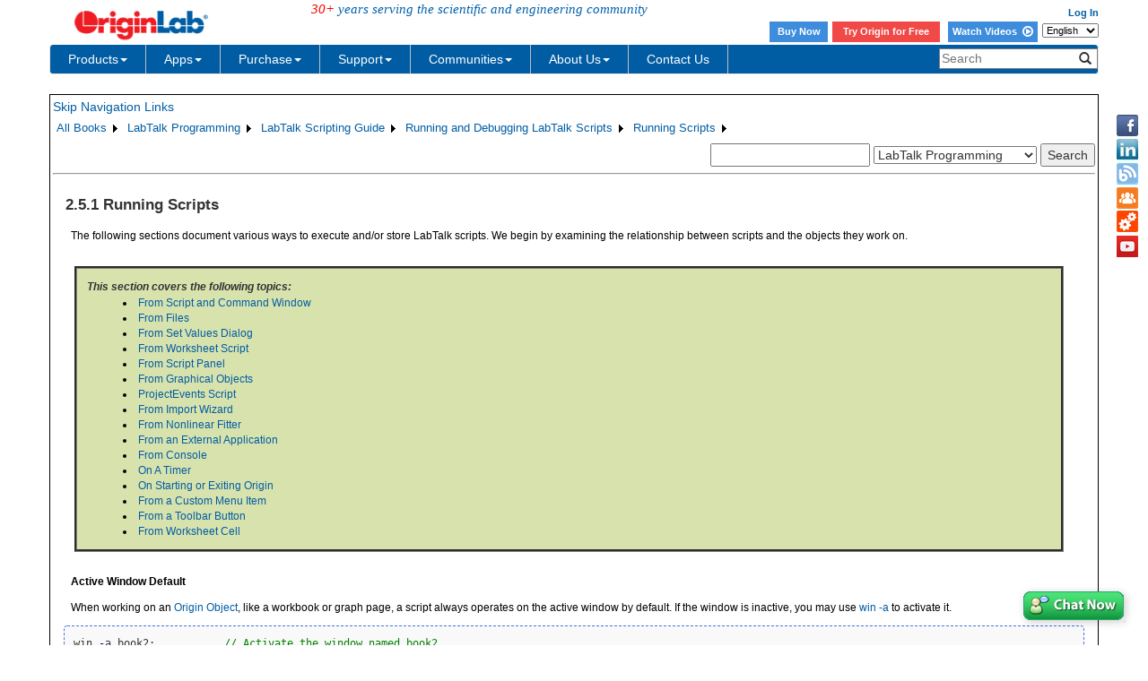

--- FILE ---
content_type: text/html; charset=utf-8
request_url: https://d2mvzyuse3lwjc.cloudfront.net/doc/en/LabTalk/guide/Running-Scripts
body_size: 41490
content:


<!DOCTYPE html>

<html>
<head>

    <meta http-equiv="X-UA-Compatible" content="IE=edge" />
    <meta name="viewport" content="width=device-width, initial-scale=1" />
    <link rel="stylesheet" href="https://d2mvzyuse3lwjc.cloudfront.net/global/bootstrap/3.1.1/css/bootstrap.min.css?v=202407161109" />
    
    <link href="https://d2mvzyuse3lwjc.cloudfront.net/global/yamm/yamm.min.css?v=202407161109" rel="stylesheet" />
    <link href="https://d2mvzyuse3lwjc.cloudfront.net/global/originlab.min.css?v=202407161109" rel="stylesheet" />
    <link rel="stylesheet" href="https://cdnjs.cloudflare.com/ajax/libs/font-awesome/4.7.0/css/font-awesome.min.css?v=202407161109">

    <!-- IE8 support of HTML5 elements and media queries -->
    <!--[if lt IE 9]>
        <script src="https://oss.maxcdn.com/libs/html5shiv/3.7.0/html5shiv.js?v=202407161109"></script>
        <script src="https://oss.maxcdn.com/libs/respond.js/1.4.2/respond.min.js?v=202407161109"></script>
    <![endif]-->

    <script defer src="https://ajax.aspnetcdn.com/ajax/jquery/jquery-1.11.0.min.js?v=202407161109"></script>
    <script defer src="https://d2mvzyuse3lwjc.cloudfront.net/global/bootstrap/3.1.1/js/bootstrap.min.js?v=202407161109"></script>
    <script defer src="https://d2mvzyuse3lwjc.cloudfront.net/global/originlab.min.js?v=202407161109"></script>

    <script defer src='https://cdnjs.cloudflare.com/ajax/libs/mathjax/2.7.4/MathJax.js?config=TeX-MML-AM_CHTML' ></script>


    <link href="/global/OriginHTML.css" type="text/css" rel="stylesheet" />
<title>
	Help Online - LabTalk Programming - Running Scripts
</title></head>
<body>
    <form method="post" action="/doc/en/LabTalk/guide/Running-Scripts" id="form1" class="container">
<input type="hidden" name="__VIEWSTATE" id="__VIEWSTATE" value="iCNRQiQcTANPIuoHc42rG+JMrTSn8zozGXHy22LpSiZmXHIquoAiulxymeOFOhdx1T/cI+Lh8ROZEGjNl7WW1ITUHErMWSwm5lhwGTM8uNfRofROkap2REllEjG4oDolOC6PT/8/c08y272TYIsMLKrmjsujzhNbsfyxer3TLNKqvIcIjXH/JG5YA3AbUqktFdh+05cDFpVSYJTEixyKV+YeojPgVZrZdRfloRp1QaagdIcR206efSXbEHrX8Ijv8ML5fs91znQRxrMCfoQWTlSY1Na70K0rRMEbXOrv3L/TDqE1aXcHZPuKudY7JvVBaW6Nw1r4GdZI6ZhfCW3ujb2k+NSRhg8PqFCskYHPOs9jwv23is7d2mWCDv3skZ62LvwSBF5976387/VGJPrvaJ83IAEo+y1eC2u+Nvicbgg3ItcLAq8MEPVartDCxEHfmextQnN4h3mmeq65rc/WEKYOPHYMTISSQDbI2HG91exmipICIpq/NRrpT8lZkg1/[base64]/bK2TxRpBsbzirh+9Rr0CUENn1tpN1jGt4f0FJqxokS0lrtmeKckfuZTyhsOqmYZaO3CmoU18nm//3TwQdBh5agmObcObzo2BvOYlUaV0oeiw4GcOK/[base64]/OD5zmt7GMLbmIXVl44KTldy9dNDpp7Y/1JlyrGAE5iNiOs0p4IPJP7A2GS/9SfZx1m/pZmYLjufaPqox7hbEbeQdpWwKNT3UczqQopgQTdEFGxsMio6tbfMqv05Olfhec4lEVoFp/oFFBcDG5bdLWNhsJIlC0DKqoHuu63T4Gc7Tub6Md2whwNpuMV/Z+3cizqA30nV0ec339GMXu+/[base64]/oAA46AczK/uKY5WLuukfc5KXa3z+s6V3UowIxK1eXp6INT2SpkbsVrW3ncBEjFUV/D+XTgV6fKDGsbHjsNq4d9SxwnCQ8dIUOI8d5d1c6zJ4cB+vU9gfuX4MIwDjV/9mgbQhSReoLK8P1JUW1XXB6DMPQVn54UY7AoMyhMRvdKeQdb683/[base64]/x+OtNyed1tRgcI889ZYUitFBu6a/XiQO/[base64]/1nhmovbytxSBu5GSOAhDcWAV2UQ2S6A4HxACbqZ0RsGVGJ+C9lCZBQJ2UIHAqnDtSyoIuG4bbBmhUErZyTbBGK2PNBOeXkfwQpudNFFYWudiDN0yyRzeFvPwPG7KnAzKdRQFb+093KUodvaEAUE2F8xXWx0T9uG1fRj7bv6PvRmNil6uIANjvfW27Yd0x1EqeE/XCew+KyQ7NDlS6LczjIMigZ10ekRTo3M4Kirg5R39GJAloY47lUMs9qNRDZgVNoGz/FBlg5X9qUOwXMalznlQ1wSBD8AsBsf8uqn+/ToJ1qT/8511vxjfq3oFUSMv39A7yvL6nIvLZHdo6iZOvl6mWmr7OAsXSyowramYtwsQ+qJ/cupDV5pi2eU0HH+0XUnwMLcxM2XwfZeiMm9M3XypVFlZjwWmzlFJHCYh3mL5hS/MrF8lteGIachb61MZqX7no+ybJivo6vsxW/o3yUsbwNh8aq2drDPnjjn0Odcl+pVQ5PoGQ6F4nXBBLkIcjjte3BmYo9/TH77WeDKwkBG5JIq4eBr0N0kiFQDxvfv53bHomoLY9DBXo+sljlDfuAaIvU6QB+dHU17ssXhA3dNjZWal44UrBNwh9jfCONLBA0QPSG77aOctHmHHVB7yrDGvFFZdA9+LlaRDA08Jx37nDByBEipo1opQU1D+dHy73sGf98BF3XRmY2hhCmVViAtePfiIhPsAsWXn9K/F4PaVPGpiXQ1YouWumdj2GyVuZExgsJ9wgNYnJISusmvL3EozPL5PrbQRcfTJ17lv7vUtNDMvIoXp0Lyicf+WhGbIZK2AYk6AJDT0GCvE/HubkyWO8Cn2BIBYwotfeuX+AAzgnQpQuWI/0m0N2lY6LJ0ZtJ74/GBXAd/wrRLGV4zgzdomw0W1EPvXVw+v0SJxH3SMMJzRFMSIga2No85ndS2JElWgOtSXtjSGdMM10ENAnJTtczko2zHAucqZXeEms2a8pyy9x0XLhgdXd4/7QXdrLORhF8kwwSiu8ltAuPkjwscBVai6qegk1cM6MEztPd4sUfQ6JsJPJJwLpeOZnIbdzhtO5Vysrbba670D+HoJZlT845Y9qH0J9+Gj1O2+CPhwXKFOV66mWadlYUU7SYfoymB+G35TpzvyqkWXNYdcM7uvbRu/[base64]/ogCdtaC6ZntGvdwxL+e6GTumwK68Cp9J1vz7P6NEXPrYgCWUFr5gGRt9NpqlOzcc/EM/07z7N+PkKIZNQ2Ub4LLqiFvT7qwqRvrQ1xYBtCvUolev/E4xz+B8Hs0aPvSpK4kDTvytzlu+5ofPFeroR/OZ4Dmn0xdRB6XV6dSjlyQGSFsBSkMSK/xNRbHMsEp1reg3IKEmLBZ7lwUeCiZ6S39PU2f2QjM6yRX9tCxBkqRUK9gcxI0jQUwA3XBVmOGMKjVewtMWG0gpViNyMOjm/cTfFTBz52Hwg42+dUrczyWzHb0C0HtD3jEWfioLlelvRYeoaxFO7bnzbHL55JEsPuIqBCHPL9UT/goqL+azfCOIJyfhIQroVQ5s7+hD5Hsq8ofqtg5mx332d+GDUAb/NEnFDv6MDvNfJI9Cj5+yE+IQ2R6N6O8Gunh2Vy0woZ/Gj3Sr3znIdkHdAn0GCxJrXpCnsOrotNaoJKHSjYSKcJpX1WosW+xit2ebEqT4gshC7xHqZorHD/Z7pgg945CDcjHkXOKPbO8okQRG36ad3s6h06eMwP94rJFFSCC+dVLcwHwuTk4QAOrIrYF5W37CSV73VtU8S6AxRC7t3QE8iCvMZhUQT/WhhalPWCWulk0yxqNh2CowcA4hX1tJXzOgzjgeQnVme8b0sgxLDPPadGTMr6/qSqKWrrvj7NV/DcgomMfs908bM05TLnlVEE0f28GcpIbsEobEws9B4/AFBxRAEavlPDOqqXsrbugI2DjHCCz5ieeYgZMK5TrRhiIONjXMEhfnbjI9g+PIR94dWxLQoLbbB7VZGrguOGXFwYXlQvXYePisek0+U+kPdVkt8+STbd0IEP0dSIl1oOd/Mtdlp2VaoeImMLIBYpJIznrDZ1bxgklFrymjzUkCmQybqSof/15pj4tBkH/Q2IrfPRf2xPxC5xHhEwO95P+zFvTyyHFaGeplgS+lJGoBaLpUBcedSOG/qpmlDxyizZ4MvyMAVATrlk66tfnSOCpTYMZu5uUitGPxv8210qWGRgQK5OZIo6BZjiWw7MxvgKtP5pg1/4ihS2wVKb8IXU+YvSlrRLrkDDuoYbizgUIR3oeHaIUGwVYIZ0nmsy6iUuaRoKZr4vtRAfUzV7AZ6x2ImtXzkRWvo6f6Yj/JNbKcManPsHbKjlnRQdRVcyyrPaBeFJ2WIsKfYrHyycRI0JW+lo+AKMtgoj6/5BaG2SCf/qFRZ2cFh5ZL1Deg0b/d7VfDaYRpUMB4ZtwAN2ih3VLI3fn4UW8AzHR2MrHySa+8wgpBA9au3f6tUmX9g/kzLZOX6pnznu/N8Nl6TZLVDTwb39uykD3EYtopBsg5tx8y+L/OnFRamFzUoNa+VlyTzHTbzLWTvXkLGws7pgn0vuDcK88l0+9cg9WVsO97XS5yhH6PrBgdcgryU4OWUD38sQBhU158O1RQy1EyKN7aEn9imGoNNXgpVLI6K18Cu8S6dJhNIvBOn9xe+S/[base64]/kMtySPUrr445hHJq0QH8jj3bCsaUx/ZOHnqPYj+7F0zRj/DKX+dgVNe6GpP5miMzNs89KBTQXkDrks1awzzVKItEdLmZSOTt02kqVH8UqckmA3l3Ndyz8aiG1ZUc+X9fcgHBB+R6AEPIAdkBkVqrvxWVsTvaMF1+wPf5teEDyg0wIY2urw8Ni2N/XwE/ovbH3h41+Jxw1P0r9sq+oFsPnXmpHgh6ATnGxuXNl/yW8U10u/+APic4A/hGGuZDEiGT6/K0DZcnAwvq6oK4hSOMOz1EFpyoc/y/5V2LdCUvKZYmy8+PY3UFYRKat9+3oqGnXs0VeUp5AUJh8b+XVBEYozSoLdhKExqOgDmJnSr+DA8J5fGy4FuPNkseqQ+mexnpS8Ec01ZFAlBvSCJe/UM4wAwrsRP6CPOvYplc4TOg4qqcr/sBgIdsUHqmMwaGpiql3m3M0cqikbyEGSQdGDcemBbQqdR4Vrdsa2tUbtXgcCP2KW4C0ghqy3f1wj3akGnKKetP6OKtc0D7LPKQTOX/KXqUcdxZQv6Yp3l/kfzrGakiOGgnZpQBV/8oLQu9r6bPWnd7fSvB25D0Lpyb2+SY5iehdRfaI3UbD+GzEIhjM0gX06NDLITEafLI3VW6WZbIoqcioxeX7ddFizhB/A5d/[base64]/WKelamHAXlcVQB44ScPP/CMwW9ynHzjYtg2N6aOgQnEB6kHj1ftdCeOJ7WKSDcg+yR1ItXc0SN0wC0Y7JUs6u8JY2oG+xcBxL0+CK8IqYESvKuTYv1Sr1yl/feimr7su/[base64]/QEFYYvSLVNRxFsDQvKpWD0hQ7HXMKxvKDNqk426KZVft8e1p8C0SbQRYouTpq506HXBWxmMq2ZRn8AuNZIlIi7cdxuACgg9yWWcTBQJCTkho/Z6KNqkY4Q3w5kwTKSKqFAO9aT7AVcYQAzX6N1j+XkmIpaZ8LOgHckiafiQAkQKrRDTakDObtRDSOzG06tW/OjrL4iya/zFYPwrEQcVtiwz50xPO+oDGhu6vhu9+m30t89bl75YaHl8y5IFc62r+aXpbUiQSkC1p/stEW+dj0KeRFmDi6gwyQD3LMbRcURUw7502bzBjVa3ahWaF2EAJTA7ZtA+mka+AFkyjWX2X0VJX8YRJkzBawFTy3ZOAH0jOBQuoG/mjSWKyHffUMTTmA/+cBgDAhkk1uxV6x5QCj6IpfVTramgMr0q4zX3Xw2oqX+WqEzQ+W0B2+S+zIKqdIl7m9sNgSwpmPLm0vLha7X4gdrLJvdEePbXVS3K1ovhtpVXxbddHid0xbgozo3f6mtwWq+Lvb0EPIv4gy7nGOtrjTnoVDORlGy9MQ/kUc4DRGZ9ViHvNdU7cU/ELQk5+mJpj+CHPLw6YquAcmsX9cGbEqtGbvfVn+jswSCveyEWcxMHEusbCKupuVJ4URyyIsHbEJ2vfQxTy3xdqBdUdTCRQf+Rji1zusSzLJ46+9378pjnwae6DNcH2ytr11UXOIXX84x8uyFMP+zRkKANdobJtU6OtMMwUZDXsRbFVIbCscFz4RbvTDBTK0betyRX/P5gJLKJTtk215VSEDw8AYtbbg7B7DExm4UnsbOCNPRiVv5KwxzekMmBsbPQ44LZ9p1qa2F3bHPERciaQeVgDHMLoq8I59PvKUqKwdRea5CJPT0GKxKOx8D0Np2nPlAtIU8xHFCW/sJVOD4DB5VJb1kURq/1fHxxNQ2ivn5EUMqAicP3V3dEonBCoBzvwpdx0GMvIopn+SxsA3vARQ4SyaVitlTcIkPyKrcshM/48oVNR5XlKh63DRAPgcOUZQNlqDWvlBqO3dcgfgtOe6uVlyzfgJlrWxtXLq6v+cg2zeP+nEK3TtiiAGl7t4uaCTcA69F+IghmEUPDrCiMWwbN/SB2eHvDH0gCehem8txtc38LrsMdCq71pU2IvA5Tb5HeQlX4AA7I+gd5j5Rq/9971w8eGaBH+eSHEaChcF3k2NMdKfZgwdAo7LGtaMICVDxxE0eR6nTVvah4K/0eY7lkQlDB4ACbS5K+gRpVI/jpoxLcHHjRyg6I/yDHvAvNaSddDDpBnlBvrQmjVR30lmHqi67CeAEotXWlXDjUSfGUoaDmpSbSFTZaNOjxe2MEclfx9dRzeaWIsoeofceuRs2+Wf6UHN2wWau0sC7IB9z0PhskqyGETlSH+sj8ZtcZVxJGAAFx3Kp5dFw+CECs8QPzaEKL6eL/YtgnPkEehIPTgRKWt61Dm2wbp070LiAm0yKgq5D9CQXrcPNGJx90xJijZLiAqstEIGDHeI3jHG4JxtKqUYbsml9T7I1m/Bc5fcEBeZ5brym8WJ0XwSOi8FbPUrBcv0V7I4AyyOwTYas2f5aDRPZvg+sIPvDHVmwU2pi3ffdWGIWdeHQJAKG2+C0g4zRRk9ayMtA6nRuC2xKKXxoIgRQIh3qtdvUxwJxiNcBt9MrE/CCnGQ8b3xYzS5XEormYw3Wci+WeoFD0eHzRPWkM1zZmMruV3PV5PcrknfquuKjv9bkMh1ZLXvJPy/[base64]/TOXRfbO5dUPZu/Uxq0Po6Pjb3aK44BkoY7Yzv90OHew3b5EG9b/GIpcJZhIa6jxY6NURCEinIkJjzKx2GeQheHpY3LX/+Jih4Iel3QSoPspC+rxBLU8RM/x7SarN58MIUk74vzXMigYcELTJ/GkWD5vse1WNwsepZ+4N/ok0LVNcGP6RcERB3btLlfLAmucegXcZPMfcM9c0yLtSpGOyTNWkmZ10sWi2yCYDy92HRuxS2THtVHCOenqX0IzrSuQeqqbVKwp3MRfydEthfZHqjDNJ0K0xMhUlrkaHfpuXraFQ2mbGBn1Q+dt3UOtxG0b8ge1uEwYaajHSwvuHEhnhqOAZ/6AQwRFCD3S5YOva//lroh8sFrpdpU1t3hNAFe6uuGn1nOD5T0s2CdlzhOoCpdb+TNV7S51XTQxYKjjR9FsPZpgoPDAIU5Iy0+Ncyh3/9jg996Xl6PSz9TO5NXd6eC71Z6zJDhVfApW7phH7nl/B98gDGt5UPeliI5ScdcC662wPwghg3nBXQghQ3kjJjMytQK5OhSNEP4JUfHC296yS7vECfh8Bo77kZtNuBmpjjcS/0HmkSvgRVrYqcaDM3EedI3E8kASn/cUcXamH9pYhLTvSHjgpGeE9+Q2H1jJdNcn4kWhDFUSt1lL28RzCkFoWiWLFm9EPGWvQQAchK0yiqaV6EI52001BfiaR218CzLOHpyI3S2uNTRH4SbhtDBGtA/fse7kryoHOtkBIoBca06t+LNpdAgkYxVDqt634XmEM5v5164V6lARXvDOmhK2hgkQJswsJHQFoRJSpbphQlTdAQmmGc8TxHJgb05T/YYooFOVIILqBsv6JcLOIZjp+7GfIEFn8uE5OmcqSUFHXljHa8BDKiI0W5HRdiqy8Qpk+/W7iLQ5pSujNTl8GwOIAzWf5kh5C5Uv5Kwo456kOddo0m6X9mvfRSGjN/issKfqSZlUORmgqERf4xVhRSf34UBjxZKwMz2aohTV0hgd1YRQ1b9hd36ilNDAqsBMwwNmOYLdjKVM4CRFIke1pHMYSaNsuKfDIw7tEdrvcWMkVOxBVKfM0CfFdglO2OoGP/A3p6MXAnB/tNuHarBOJlohoTFDO73YwzX7d+/iYkIIxnyHYTLNJbFmJy/05f817VKMXp8eh9myOa3IZ1BuCiRmoAK17ey/agP6qNZRByW5vr54hvDeeb7raQPYZf4hZapINeRJM0/f5gEeZA0Ne8dWuvmr26beSPbLX6utWuHmMxqtVbsBTfuy0YzxQD1Q1aaOztb2wFIrSCJ60SCg63ahGwWY+qZnccjcHCPV5t5njRK1PYLAS/SVVyj/GkRvdBAiqzqkM+BoQKd5YG41d0Htx3zKvexTO85E7wxfQGUwHmuRhpEOJZVaC+hKw5uvn9ISKeVeDpiIQ9O/lzTLGLgFxZhMYnonQIbwvcGhpDmd2a0uhxtFGBAVLkU2dVMkUZes2OekEUtN8jJv+EyVnJlIp4nGcuafMuXMXDMCIu7ppqCGP/8ZodAzIEJORDYzvJXgq4ZfgvPqJYrbQZtUuCEfClgTkpIg5vcxuiqYsTdjTrgKEuHUOk9MWQOtXNV/nNnxJoRsxKS0qNEx/sGr3sViAyj8tdTJiITsOUv17+t+jFoPFxUBFd+utOsxsYSEl8p8Cft8pnDXt/X9tpyh3CZwQnCQ2LgiwUXz2dvdumpHZePcROJqigwv3MVpxP6a1RuZEFFW7DMTK7EpLMZnz1Va5roDlGrVoND4Gr/hiPU/n3JyLGwTA8H8SwNm0p8wqyb+tUvQP7NDuVlGmfIgGRrvjmdZ7R+nXsqEAZn9faLNDsFv3loYDFFVscrhbbNGU7ov0Cv16332dtC7XU/fSr4Rq5m3+PSjS2a3GkHAFsbwN24umJK7e5AE9cHTxtHz6s93PCjL5ZA5ZgDjg7NKY4hP50cbJkmjqyTcIYtP9o1pVcWki5Iva64eA4Z68O/cZvGy/YUZ9pZIZDYtXBd26cmhVh8j4/koSgl3XLtLIMG75gdKQ+gTEHMGSPH7VZTKalfPFF6inyp4EyawCKfew30WS+ZaOxt5D2dP45EFBmatw6Ie5Waq2Hr6X2/9VHc0mFdiG6CGfRxqo8r4l3vt1fCXHODT4dvdteHR4lceT9ybiHFKx3O/UNFiYqMfXdoVWQMlusKN54z04WwV2K0kNTP52t9ixg1H6CSS2MnAkXF4scTuI734IBK4E/6t4Y5rGKJpZwgIn1Ka20w/vNRnlPPhZpzzppspYMNH4uCtoSjkwmjt5tGcZVX3tUoqiyTSysX7SByiybY5sp9XOCAow4VK25OYT1wNTw0qRGqGky0X+ud14fuI+Fo7lMd9hXe8MhX+7ojRh3llXuqlwu0E3/oiZE8fjIXHMUJvtqRn9j0clAG8EGBNb17eQTJX1goB1qEz96fuVS9BR3pcbmJkQhDcTrzyInLoy9fqK15w6k2Jn5mZLP/ygY0ZdgxYdp1edgjT7o6EK9syfoDGBQW15/PLvdLHzmama7Cs1DYATi8ZG+0WwCNU2vwze1kQCfDftqqarGFImJBRdtro33SESHALZ7pewwMrluDY05xzvfG/6fj5k2H2m0FoIAO+0xVSFJrbVqIDCN0DLUcwkhMy2CfXeuPV/UVJoOgGlsPUdLhO5c5Hy0Wt/dR7apTmqxAvogdhqVhh6McVlqEHlyGvYXAXA56SPkdwn9oMwfDAoBfLpYiDP9jZ1B6p2ifQybk/2zmdoaUWv4RVJ23NyennUzFGBUiCR3RUiIA6Gm9J3zhEit2EtpdHgZgU76Mfa3Cn7sQqoMxpPrXEC9nPPMo8qBautCCXuHuP7BtrA9WNiFnjDpuHGhovVh6VzjpkmznEhG94vEtkb0zFitGHdw68rg3f/RqjyGCT3R6yFCGVkIFl5Cdu9fHQR1y8IK/XTD6dtHlhI113jAua+AlK3loIBFhHfXI3PwUZmGq64Otv4ZdmnNM+1hiYgMNk4fuYLYF9LCrwna+UK6uXTEDY+vl+7o6yEb4Mf4dU9j9Yg7SAX1qyuO6n56uek2JOZJNWO+rmVmUrdhU8rP/Cb/9ia/ScxB/RhzX2JK/HchzQKddTs1X1eOwuemEi4QPnAuU6Ik1Ee4tT2YlcCbLI2fzU0J++JgpqS0MomRUoJl0o+AL3iX3Sp3N+9ZVhjosYjo/oENBQXDDduVqqpAi+TCv5WoBxzNlcgAB6miSQslLC0yBYWyw243KIxAaVUTmGRI86ywvcAhV2CwNFDWQvpn+uf6Bvx8m6UfA3QwCHsB7xBfV3e9lEVirzkHpJnBddf1lYuocAdp9urqDfTXqIJvS4Gu1JCtTeJpjr6sThGrUJnx2oIyV+M2rS2EsENC2n5jPj/gwMVXtPro4Yf9fbMajA/qb4yh6Iof2mgVPYrrMm1eZIXSz3A0uSY8izJccnNiOV/NrswCdf8V50DVGuyQnT0kyYMyIsz8vbmET/BzRRrI7F0SpllXSl6WKL2eceZj3/VSuh1pyJuVmfYLWoNDZSh5wjsVmzPUdY9vu+nwgU+QUwGw3m+0u3wQZLJTSJwQW+CAZic7ajqwwSFqDdaAkWApgM1DVLAl6UZopCIMRt3adQ/yiSnVhCDfnmc9oyBen8sG++TPRw3Wz7uwV4+hqW/VcYLRwhWhOg8Oxd/cGqoBvMlmzFR6ibRkOqaqrpBAaTTS6HmkJ4Nr21OZaFglO4gg8NCrcNvb/Ery0xtLwD3T290e+JLkZ6/m01ouSm5Vqi9DB5Y0qMf9Cc3OwYk6U3p3cEbQxVtpUjpW3mt1rgCt2yEsS7wm2224SR87u7ChlxLevZVdO9y+f1ROoI5sE+sRDDDl5N73/[base64]/g37BjtdvTUq+yy52uJGpH9PeUe0mQhBwaLnQBxUs7V1dJ4Ny+C/r/WWy3ycPkebk5c+ltlB4BLptV2EsA/7b6Ur2rW+oNqyeInYJETb47nU1YO4ROIO5zGg5W5fTcg4ibQNqYvMvxPs6a3AGdf65cGAeyLbcDLvexA+A8QN/hdwzEarUwlZb4Odw6ZuSFYD8/QS3wcdadDLFpBpyv8gVoy+p+S4kZY/+kgNhtFb1hKPnNQfhj9+cj84swQRioeVKcIFtOwBm+arM2VE19du6j2SRcdwNivprux1kDDM1Z/Giq9I8hLOcPZh7ORjJaNhjqLKRTQVaw6MOJqDbnvl7fkOg5Zo6Ie2T6Y7EwkLpVry/UWxV7Jm7z4ul23OVbcUGex6coSoKYQTY0yo9oiu8FypgjzfmuBfVV6fb/KNir2uo8CTKwwrNP4aIgQwTVd4rK/pKURTW53kcJrzNWUtm+6BtCplN82IPfNbluZxzXh+2d7dKj1NoGiN+kIaYkeZ95D5ZNDwOlLui2zMW9X3FDJfZ6yWC3a3jW7IUFs5k0rHyOSdsntG6oJj6M5UWlf/EIrsFq44nmc+a+HkZttU8PQLUqg2eKMRLgbkoTG2wXsSX1AJDbThgmI/90j1iqWpFEv3dzP6EZy738dLMD4UR+zPftF4yoWciss0DMPbCO9lkjlVW2UuJMKt0mIy+GKBo/1HGNJErrXooRV3wejp9mkg0qWuHM0ladzXVI1pLZzvYPSD3pVAazjBNqP70qvpdhuAuP+XAZFyJZ0MsONY1+MA7+ovH+wfxFu7MR2pB3LhQzoSPfrWUqy+KAjkvXYmQZTHiCEraBHJ19H8xlsVH5FDNurYU+PXKfE3lB35swP/3Qc9BJ+rAfrdrDzFegOEQOeLge6wQU5ZfNORMXtK64UU6AgBK+qCVwzKb8cyOg0I5x/jOxCz3MrQQMuB0AXBsTNdEEsnNtbVIYX6siDB8gmAbiRPDQXvE+dWtrUEvD+VZ12Kuim2YuremnGl6gE4I8x90K6US/d7bxb8ajh5bfF19WuTsKBd/MAaBz30WUqCKyLSDW9ySv4Nypg+or2HL1OwkD2S5Io7Olq7UF1B0xDPkErFx5CBDzWured9g2Nh/Qz6Q2myCCTzmPnZ8s8AfW9t10i0ViB7Cj4cdlykgEL+1OqA/QUOERif9pt9t0CqSe3fBJtd3Al36toYar81VWP4nYGRk7ccC33NFiVMe+gPmKlr5YppQ4c9M9HogntBO1/0xbbOKYxbzK7aUVUExIUf+N/7A4tSMeU9fZbPWkY793aTHZLwgE4+n+w+4y7MX6ZeVOCjw5wEhENN346o9hnM7gGaDcriQZJUIukPDdUmr10R5FrsfX/87ZwiTmRRuYEzxy2dTgk8pJJz9DsX2kkRzjUnVYxvPwLYLLC5IWb1NJTW5YHd62XF6kfvsHFnA2GVHI62sp2Zi7rN4qEfzZz20gp/N0Q1aDD5jwvNS0Oygi1sZHhSD3ilovlDfAamPALRtWSI+OVd9s7+mXDgtC3ykk6OzyjafjtHqMBozWA4vof57Kdj3D3Oril/cUn7fE4simhFW2V9/ltrhtd2XD1hdWH5lBHssUhi9zZvx/u4LU/LCuR86VWafmuib0F7B3P4aXRsQcjlLQwNby4gYHCKrgv5VsdlPWB1Pa1ncj7hpxKvkU9JelWTbQxf0cXckOuyLSZLIBCDPu6kp/z5gsayDBFXbFWViHeFHm/BE2wl1gbQYP/vej3WFg88Dz4wTe4Q/HAmdrZcxY1f/C9lIchyakN1XoeXoBGefCiCFW+wTTX43eC54eKYQe/kZYJZHK1HLg1vO+SC3vm/U3yfitzy6hSTh4HFB9mlDkjWG80WZKwH18xUVd3DiBwrMDmLV59S8CYeVS1WCkFmzIT+S/cs1y+zTbLlZ7UoZlFS86nmHw/BGXMs5IgqNI8JjiPuoUQiU/qcmk9v4tGUKi28rK9063EPvlhiCOE2upnW9OdzrHwZHGOQuF7QC7jV5zH1Y9T9DDpVdnhHRUNCcSedFjAPW9QUKW9b4CT/WihBRoMPDEXI19RcBBhTKOKPF0JWiInZ0cBV/a3g4lSCRem4xlaMxg1vF5UcEchx0JlcI9QvqRBoKngT84auySOpPTRpuuphWIJkd90eo/s3o4zJEsE1p7Im8Pr+YwQ9ZJiqXRKYEJKfc3DJWk4QUSvcj0IkdeMA0zlx1r3MmhjO5YXMkn6Fem8vw/jA7qDxrwOzeYCH6AH5Tj45KTxFWRJTrzor4/OaOxJaRTBt2ykf0X+vZhkiikzHoHlpD3TFu7e9osjfXZ0+5iQ64WcEG/p4F2gbJ9G8gb8YLaz47qLfLsZ0ZXj0A/yhQ8k5C0pLIEaX7b12JB6xijgSSEOpuwMPGD4xQzhHbCValvVa+YsYPEg3NNqvc/SlgcyYXik30S5xn3OBM33NV2pUY8c4JwFeP7ZByoBU5Sr/V/hITbwe5w4Nrt97V1ex3ABoOQ5oEnrnQi9ohkM+XBqqU6AgHwJilhqncd1CobLp1PUu9V7impdq3OE2EAKninroRZx99QlaghNrPCxDXI7mga5guK+CrZRv1GyNVIb4I12clgqLX6MZWfdZM6yXozfYSX8DJ1CQ924/wvsg4vMZ7StAmeL/iOKpZCd+KO3I0x2vd31IPZJjzNQkhoGzn7WA+pLDDnr2LcTA1NI0kWaYtoAWJTaJ232Fijk17ARBA2roWFxJiJwKbVxYAaug+uVBHcZKc9jDvFewlRsW9EWuIpBfeguNhjEhLbkcNZNA7DkhowbNkG1a9mdy+Qy8WBtkyk/P2iouCDAI/oMVMeDP7fcb3DfNF+6bK2znWQXDsajhuipop8bxmrYJiJg4z2zVx3A9m0Y/0djmIjRWQaZjJWBAIKoFBHcDoJEbHQ4pDfhOK5B3zldkseocpXY+/anX5htaKWuc/1ptsD5YISZzaIP7cWLLXDMyXqftHxdTTAtNwJGgDfsM71+OMQfCpa7O4pRH1NOKmTRCaSXOsfRRGCZZXruNZegtjwGumCxiyap6hSMwaJDJ/qm/dFBrK4xz7wTNtJMrA33uc0LwkhJUluZ+NfK5mnRqKT6aQLdOblXX/rd1NT4nldPku70VQJOkRRX80gKRSJnWg340BO80Tg3xse0JImoej2w5iGVgIz+xI4Gqtvs2UUQybDr++AKSNhLntJE0rjszL9zE9zO0Ff3g+tFNO74lEKasXT73mjuM/Mji1LjhMa0aOW8CDJZRL/UDdwaMXTUMhz//nJjIaMDs8lw5F03rmW3nRmT1Z/BlZuYy3CgGem4WkYFimgOQj4TQRUD80vxT444/iTm4plXYO4/OX8qTP/NATgIANKmqiA3tcIc4mThfetbOsMoOZ4z7QwoBCCs/3GJIZOHuxlc0GakFKXIJuXv/qHWf+JK8m1uIe17Lkv5Vu0I2IKptBrYlqgFEPYJql4sKQ2/WLLyq+MRdEIas/ARGMB7w3wbIl0YpM7sAyjeKU83OmWswWeXkulAWuAFMKNKK/45sBsQoCjZ9uNgP3oGTN7yvQDCIcGE5WNnxB4e0aIGxcOS5AblZHIC+tPoCs+640sBIyNwx2KaMG1STazdIbPD9Q15P8yscxuKWzfm/lKIe1sCzG96CWmx2YNW+gCLggotX3skt4SwRzOAeRlLNNx+lcXQ4S4Zr8/skU/X2CT9kAnw9X6e5RzcBlMMi86bW0eElzH1DxGHcVzzD5BWUnOjjpf1vaas6QvW/zc+dSdibWn5T1CCqKZJOfUHw1KhHslpGVDS1MMXLnGSnhaBBe1uRkrh9vRgtXkSYJy8YvVmCFxMoch9z9Fi0q1KAZcVt42fy1t+EYFHuu0Uio8VgiMxgK90/[base64]/WW4BdPgHt8Tusa/7NlFOirnrVL0BRAPsuS6w3eK3O35qieTG5Mw1k0NXJZcztXbIru5Pebi/lQpEeMNy5kzZx2pxnqWPmZXlii7cQZfNOV1n81eHFWEycvG6hhBEKB8uKy8CJfk091x7pjvWTWCytryd1dA2Cf373zxM8XNOfO7/BmUP/uOEieselKnIsER55SmZA1HVBJsLltsMbr83fLmhHqmhH8s4Jopn8Muw1SFoqiLwssAfZsoek9/M7OULOAx/HA/PxC8Ixl2N/YtOA7NIl/IFXtqWebqqo90zScmF6v1QWcTbBH1qh57BJy3MBKMOkg8N+cATPbGE31wQ06USXJDwbnJyIQ+emgzNfMS4OzWYtUQa1HGUKuBORgheFmc3U92eO0JTbuF74oh4mZCyj9dVf2Lqk+2tKN/tuYN+FN4rL/nBsHZDm2yS52eioUFKuu2j+ITAhdCkVt2XTm07fEKlv9Jg7RKReHvLW+KRh9SdzHcI8drMXEYnrBz76gGfH7cxySTOzv+ze9xTynMKCsP662d7HA5+/j7gSlDvQkJsYuZM9sdQEZ+Gx/ls6bMXqHSd9g5P+zw7uaGKV3oiTgh/UgnmN0kJTcd1GTaRgVshE4+tgLgrwYsGXd4GltY1YSa5AuqXIucUQrww3v2BWo9vG/miytvvh+fIoAy7TL1OG7MgJUectqm38NDV7VhYLkYSly0zsS1teHCqlD+IrK7Sxeyj0/ki78Qop8nvqycINhNQIIKIvFH3JGD3LcvROvOSw64GzvVNJwG9JYKeomSo39dgWKCyOMpNW0LYyuIZRZrLysP2A6MaOXDIYG9NS9MpEr9urzSNYqxv7lQ19vm7HTTZvUkQz+LtcoWaX7l2cM5QgJg32m3lnSJOlL/xSmclzJZdb5lNQDDngM4OLXdF8pxvhOcTlvbtAxffvxAr/veykb/dZjBy52rKiadt267CHfSMb8TTNbluLtoHLPvoeULPLVvSYSRlOZ4KpYxmYhUmvNZpVLco70yXKsm3z9ttdqF1rxLeCVGH8aY5ejnfRp/PjIyCNWRoJRmafxpkvyssh2eLJI6yMb23wq8Vg9m2KqzsTuqYv6OaZeVaTNGmd4yiGUsnLTRL8KNnNqeeMaisGbJytLl19PJuvvPJFY0p3b1NUtGQMGtAy4t3VyYMOU3JozGhx+Z+RLGh17BncV8SaLwnvWZQ+ADV9GldO/e2qkEz+09lqb4ofrn5/i37dxY6SQ/6XCyBb9ixD52WL82oMEoXGOgeRPf40CgzObPnFT/7rxk8xSl9gfVC8xyYju6LbXrHVO/jt8q8hP8uM9nLrynuDMXDiGqxHzJOhKyaK0VbXbR6BoZ+Ka2P7oj52LbS8Z2yG3+l4HSbGwebv6azOPqabnXNadBAfy4CQmS0NkSg0WheWi8QFQu1KdVSeK/3z+pJ+5U5de+WOVDzUKM6SBohfCUYh0fEn/0Je3RJK0PMp7hrKqVHfo//u3KpJkEG6BjAg7YbboODN3+0CgQD8Hr7e905ewsIP5V/FCkOGtUW0Vs/JkohoyhU5vadj5FfqAayEDoLOhdQNOs/YFb63nGMUh7wmFWATxfyoAPJjF1dTQH/7uWICPjSYWjs7YAXg1X10guo8PkKCNTxUrJP/UGjx2hnrxMmSEoFKtiUyw7X56zDz4bn/hWHKqnUHbbUPgErAx/LQeeJh6oqnJRx7gVx+/dFNadD3dgj2bdBGqcmHIKAgiYTjexC4g0gW648B0x3VoRSsZ5kL/JRE7k4sIvyhvGW2MehhEoOk1maITJxqCnOfxW1edK7cTMl2RHWRmMHmqBtK5E67royuXgGoUng4j03WfFwbj0mbPyEuMHPSCKdlViJWeuM/Ertmz0dqOHrvYm1+EMuadH8GMdAaTexxLEl/II2HYDt9KGffftuL34cbMf/hrmw2cXD4+USl0dN8+Ia9kVK6mrZqb8fGrMwTcVIw5NR7XKU0oEmxh7HQ5ZtT6XzKIeWrGxgWuYR1K4xWo24hP0vUBrAkglq/t2TpfXq0kQZJtgSccyFV6F5DwZKOyfFeoBNlmwn5hoDjUWep7IBkcHnxYFQLGep4PL3CD6Z/2NqzNpCPm4OYOTJBbJxbVpijT3+4Vqx/2utxdbi7kf1QZEhn6ThszmTXEuAas15JGC7eAAO2RJyHr/1WunQSwalFLPTtMO2gYE8gA/LrarEczGvhceZm2BFHLlyFJ9vOU0W3b7ZdR8AJldORTWf2hRACig0B+cdhhJcJ55GjLIYlgTtNeYEf75VSTQRTOi3l3u3Hh5yh/eU8x8/peFQFJe8OiwV2yuezWork54OCcfL2XJBc8D/RFmYnm71Wy8305Rvi93wjqFm+NccXngoEiUOxYRON2CWORR9wMPneF+LfJC2Fb3KgARw0kZ0y6YYg6EwBx58ePblr0+Z4dztA7wpdwbT10VVLa4Ol2TqSehbcqcJ4pBY3Pbnmor26gADxucGaIAaFuingn5bJFn9TA4NcrgcWhO/PQ1vL9LIPcpI3wZPxNsPs6U+WMvLmNrmrz5AOIq3SUuMQI64No7h0VowW90J7eJ9JyRi4s78VzjLeq9GtDTQ+9o/QVyQ3REt1AjqK2rzln1mkDRm82Cloo5pdCNOaYPKtjYITXjOXqKArH7mQFqZFBbwHaZ4B0hkMKjHkThlJHGvE318H3A+pnN4pr5LNJValqLClv9W7Km0C92X/A3FYvD7bKk/GNWKd01gT7xXnTNW3PRZ9HXSb2t5DBoYSZVYcAkBSFENZLuagdMCTBf3YZr4A8wsFOycsnbjQaxV0fDo/3js8j/IL+vvS+U6w2RAr7ntUsEr3ECF+bI/a34HJSlw1YiCSLoNFkR/5k/lnff9AIHL1sDBqb+xtz+lolrkHcqCmxcRCid5UbWK7xj2am1dowCebmWHaVC+jTzQNtrLsY3Ba5yzfGaBUGN1W7I5dzOBfp81BThK7VYKQ8RkMcZPYQ7BkqcPNlDc6sHe1e71iVWJQ+Yle+mkmV30eIwpPJkAzgS26LmcNMVLA+dlhMsLXsiNuWKRygJ/MBm89Is+vCHtc1vAcrVdwjkSA1UNxDVn1gW3/UZ3epnGmOFAO+Nov62wuoY/QXxZbwdlRyyZVDBvx1TO8ATy1f3LWBwaH9uTvnHBz2COI6nZtxXQL3MC+KW7TGTHb9LFnQ3Wt1ozLxaZCgIbBEo7N8KTgt2yWTkz0dqm7Aa+gUdnvYFI95d3+SCE6J9VE+ZCOUd+xzhVEDElFQA4t7vX3FSOB3WgW5eLEj1vn5ZxoAUz+1SqdK4OOodFrmZVHSUeXq/VHUeMehuxmjVt5rTEnY2dil9mqByQyDkqhTH0j+FkmtPlIPiCiNITAODmOCGYW12lhXOYy0XwAlLsbFZAnKw0sBUA3NECrWpGwtoW8dsojQQVUwpUG/XpbHaxEBmArxVqKWVFvPf3xBKDCDmN+LBIB94+0bgC8bau/OT7Wj//T/W3mXcVtBMy7ol854ZWyhKnEKgSCxZQmrtLOf1BE9kFOe5SYFFBQu16ecv91SiG8HHyGlbqgwaoU4YdtL/LqRKA32ACibufaZclaKgcu8Z8W8ZDZkkox+1norwvmAbP4VVf8tSciULZie6xbYXkfwu9g2kcOu9Wt9a7alnpvjixrASHtXSpuqNgydm9hkrgn7se/cHznk1j8f8QSIbFz6kJ+ExKVf2GUCPoHx+wOrWI5WiBbP61lU3dUGR3LROtCCYk02koFqy4RtSh8ATGhrmGReBZy5dcSLrKgt/+nJZoZxbwb0kbLadYFCAbmR9WR74/CqjV50+jUYSRuVzbeTIe8GgLWhRwNp1CxFrAMiSDLq0Mi/NwoMRdcsNzlJn95GDDYzqk/7sBkitk2SJIXYpxstRXWRZeWkpXHfV0HMlMek2cPhJnzGq/K+KXaBBduK4zUFhEmlDT2fH/ZORu9RYMj9XfDf0qwar/9ZGDlo3hnLmLjq9dOH6DH/YWS3Asj2k1VMLqAyPI99mvNgE9UXcflekcD8pu9Jn4q5//oTHaXED58XXjTwQDvQSbT7Y0eO3U0ErPxuyWZIEmP2K6L7Lq1RxKWT5bEOaBJeYNmSyWnhsT/ouNiZKMeZ579P6I+DODUMbscTkEN5BodG59WJZ1jceoXci7ppqPfJYB2Eq8LnNzH1XciIGyUS3HeBVy6IeNwQ/9s8CID0D1sfpJz5lxQKsarVZsvW+yV73wTGAgP5YHeIiuY/TYuFGkSguKExjG+6mRq9Uo1aNnehmDvEpJSgOcSq7e9ni51p9koyJt1uNPnyGf8pKyHBtuuYriGm0nDozfMon123Afwaeb4A73xfoFK2XyluKqEOz7mROGeQj/h535xWyF2ZWOhzDM2BNkv5lmL//Vyn2LQslOiG0NL/sXUXK7E+KW/1XL56CntYa4hutGbQNLqiQB+wb4l4lgVufEqcyMoyvUgjqW8VMuJE96YZ6M2EjM/FzjZDEhJiNMYa+zLR7DfYf03wvkIKUep9vujFdRVwPwZ8rADJm8YJUqhFRrCUB4TbM66uLySIeqn2adKJIlbgO1ilvxS569aTNIllHlDqjnKaSziE+TwLKlBCAZKt+Xd4LMczd5LEYNrUSI908ZmJf5uveayRvrQ74u56Vxd052VMUJ+jzMWoPXBcahqRnlc5I2/Vcqg/SHSHQ/e8GGB3dV1REa7zbT1ibEBUzOsSHv9yDiMpD0DCwhISS+F0IweH69X4XAxcvau7qDbDKuK4N8kv6CKOXDfWm2sx/UF8w9szRcAWAu68lL88yjdVUX+QOOJOSw2PkuuKbuvM3Jj7/fCle5LCEoBznz6Zlz7BEbaRmze2iTkjs68FWQB5A/zH8MaH8p63I7MwthzYuZ31SFHhJcmeq1n899bGtvKrSTzAAMozTOh8ow8Thf3t7Qf9Fp+Hb8OEyTB10EcVJn1R4uwZQi6O9PJ9z3PAhPrtK2E1wMia42I/XRWq84/IXcOUrD0r/jZBMck/YElOz0KeOVcxpkODxd+1HhkmZGvLZq8qyk+60IXzCxmPlHfM/nIo05EEKRhfoPVCwsv5W6OqOqsutpAY/3GFjad5Ecd0PHI375Yod9wjBRHFXaKbkXJjrxjJiVZzRI5e1ig6KS06My7t2/yiI4uPaYTuAhfmDJxW5cPR+IpVbZib3PwJyK2PSuYZ5ZZd1jQT9CsgkvzRx0hsb7bbtQfIkwoUcdKHBLA2TO8hHZbtoZH4R0XVL4dcEMUccsWZqsDJWPQasVWGRJKJRCd45wyaUbF99fnOwP9YUWRG1HgjsFkSjhExrIxr2E7dU5B8XMDTFCTsr2b8Hyj/+21QK4SNTZjOmAfPuQdleAyVEzG9WZakPsJH4+JfXQbzUm60jYrfkBk1tcAAxpkmGPQIEooKbmEcrxjrtT2HWRiELhRR6P3qPSp/In/gNCyf728jTPozc//c/r58spa5TuBbD4HwjjWIU8WpqAufZcoCiTSnnRN+0tIIlSK8cE9mV8FccELJV20tFzGyKczs8r4t4QbcqPv4Bqn3dR+MjlLTpQiWGtUkullRRKFYa0jj3r4ekEyrUOz9u5jxWcNgrUt37Bx1R4GlyGpEmoAveLUBgKkzYyw5yyUfmWYt2/6Dd6tqFtY29iZ5ETHSXaCwhqxXuI2qdSzpVSEV/Qg4Yp/v7di3m4pTYlrS5ipb3xdEwS7qTq4iDZHjDkC1CjnwuX7nxCamoaMSoTGQ/D4GSxe+SwiIh2+fY25dVf76S2JqbXN1Sijs24T/85eZPyZEbutdItvnKLyK7OGgaRMlagxoeBYQjTz6/kyo4sQuePW2qjQc2ZOvnfl7u1L5UPH2EzgUthavPJSTn6lTWSnpwAxZwVdliaJHtUW/Fn8WWMF9Jt5Hi5Q2cUU6fmM3tphEK3Jmyi+6JqMnHEZyAXmKsTbr4dENdqkQ+u+XyAVw59sOXZRN5C9J0J548H8S7d53QpcbMioZLDI4W6ciG3ZVVWR1VVGufQDsKZetvC+hgtTED2psm/rntyyNwBAeecjJUfLaddvQLYocVI6yViAYztRAVh8ikdL+BNgKn54RmU3rq6qVvlS2vca3jXxHLO+LPveD4VmkK5LkbeBeDi5C5uHlpBDSADU3o5zBKvZqw+Qy0xSiRSFjYXFSyUsmtEYVtbzLTkZlLEUU6froydWLkCusSRJwQF/uU9w8y4Hwq1vdNuw3nPqUiIrHHykid0gBtqDpdx1faBQ2AKGaE9ixraD//xrPS36O5tfsZ2ae4rXQkgECRExYRZgFTsRSt8nBUvkaGutSyGYMKb+Gvc/ruG4BIm6Iw1xV7kLM/buxTVQ5EEDbebTFprzOUa9F8DNQZfVT7UDfl66M9y75XIVe9qN5zM7xffhEjAJKMjxjuydr2EMIIef9ibSpcz9bX5n0i3qYeEE2OAgWyGZmm8gkgZuEOVLvmkJfveJm2VxCCua4/xh5ivssfHhdTZp5S2zbgOVEgmwTMPYy/8UXd8q+z2AkzwupLvG3l9D4wUlQUzk4f+cB45FbD5IY6VQL4zM6g8tcdHWByN1KaoG7iZoQIcM7mw+9OA0vCu9pXgUJ/4LO7IJ7li/Y9hPUrdmhIyLl7ijBKxWBGX48umgha5OuygzqwbqqzJd6HgJS18FiepMPlp5zMRNn67zQYhMhzLicOKY+d/P9IOuQIDdU5WGRlABO6ngsMZAIO5uhEYY1afbqjKxpyb+VP0A/dfbcB8166v6w9ZY1tbm75BmHbdPyJpIVaJXhlZjC/LrwW/J5dwtnntzVYbo+mT9gSCNRCVewYN7w+Xm8MCNF0z4YV4vUzAEgoQs/6FWy5R/ljF/O+BfAwKSStlvL6Rfg8Z7XN91camoAIQgkCafQ9L+MtkWbb1YNzxddCBr4SnmuE6juYLrynHDSQKifciUnyw2B19UOl+ge76DCq/BAzmEnr5J9PEQlaYzk/hvTif9G2kMOrLHxwbzZaBw/43ExoaMwpYM9DFM/JE/80r0YLuWJGhZkbtg1G3cKycPEnUMgOrUBKnNHFoz1NQnLEgz5GIcJauMIDC6uxpQdoIlGwPpAI5HbMc6wIyF8BzLmKR4p3DauJQpBOo9wXZ1SsKyRND/x4wGweSRaEFyk6GnDjIKbJGe557H7s3xhn8mX8L4MO45tEjo0gdaCyGY77ejF64qqQlVOOyU+FI7KqVZ3DgN/NpsbjeDtJoiXCN6lBciGC+sYQ5CorXSd9injNJYPJvqINjDCcuqNu+BKcuIqJQF0UwsYjfH7FN/L3fCd/ypJov4ZfLhpbn9gPLFf27hUxPm4goupww0Hj9UOtDnIhdq5A3BExPBH8aaK71Qvd2UoXa5fpOLV7j5Kz2Aa1+3FScmRXj9av+soOl73neG819ZqHH2WKdqKbBv+o6bvh+/9rri8tOn5n43Qtf/IjSnPH0YhpbisPic0NKA+ySnfiBss/3jKq9bnj4XvFdbH+HvIAEXFc4QY/UQlSwtc4rlyOgj/IqxHeIK6fPT4/n/QR15XvdVWDyHZaEjdU/Opvo3OZcNY7xH3NNJIBFzaKCsAu3JB7pzXtZ6U49HdOJWFwMWLzyK6DETd3NPU3qlZnhYwSDX/nbGL+wCUU23bFmD7Ziaga8KkOvXvc7RS2ShuSWt1O0aqt1uaspGpCw2qrUPBT+/RFObTVY3yKBSRb9W0aoHA4rsF9Mmq/r1P6szHYJJ1NlYWaYT/b3db3siKy70syUsdgftn/[base64]/NxRsCkpM3WlcZNj9ZLK5i+GFta5VQkV+n6A0EYtN5shMFig/BX7qy0RQPhTonwy27k8yVZx32kbhuC+hNsajQJM5XcpYBhW1CnJl0WeGLMJds9TDlcl/omC8J19spFZLXxgz+WSEf9kf9tdN4mVx8yR/OCpU0kp2v7hIfKA6y0DWZL+Bu8WJnP/v1Z9opmVhRH+QLX2HI/zegB/zuutqBy4xZJtCu2BklQ40vHbBAXLqEuJE2iKt5ThtQ+SgEww8i+qBmT2Z9cz6kVy74aN4nbMhZE3YPSZFwqNyTqM3VwcmH6FOqx9d3Oh6XpiHDV20mWVMul1GF1143tXnLxuTee6Hhoo/I3C0oNzB7nVM5cIE2jNUQ78CfL4L1BVmvFxljGCgFnpAtjhs+0PGsKFOTTeCPRTQANgwxy6ntrO/JV92RKYApS3FySpA/m2eXCnPz/1jGWIo+NU1KKON7hG1CZhQyrpnqpTmr/nces+b+E5BuQER2PKo/QfV08eve3moHCTZtRw2cKpNq373/MZ1V4sCKA5GFO8O2wAl1znuUxSVvnO4/dqzN0WizeNXCDyQjEurtcEkSWOn2MTwoO6Yjj3r789O/dQtnBdyjo/KwCpEkvPsO9XtSLiF+SJGrovCHFgDrwU04EzVvA8v79HB9czNzkr5Tp2/rTCKyi6UsKQtCcayTrmz3/8Q0VMmbEVfsfT6ndv0DlNyWSCkPlXFi1bTjxdd3iXf4p+mZEmdLbZ8HCTCMJcwgoFYnx12tIyEoKIAERILNn8AO7Bbo06hxKxOtE9v4TsU0ldxynsAI/WQHvswHX2gisxtUAMbn0MUDO5gKqmWAnt1hNBgBhSQPVAMUensuAUA7oqK92tMekMOTvk0E9klFG7CDHEu6+xB5F6hwjWd+dXySmYZHghFRQSM+aLx4fX9QgxSh3zORClvjDQWBo3g38j+n7X2ikgEE9k7lpIriwlQORWq7B0e4Y5EeRYxbhkX/JmEViBvJ1c7WF1w/fl+rbNWKcT9emvHPk/ypeHSkG3XY98dGLwLcBqN75YID9Od7XaJmBfpC+vg4IORFwk6F9/OyaE5kAUkSpD8fwGrmcF9GAe0mNqfp920cUQGF2uWzdgSBoB17fa/lmFzm/hWciABj15lJwslcqDxTeHC/13dRWSRYWsc2xEBuZ0CtxUjJ80GWG4659dxgL44ScadGd1Vm5ZaG5bBuWgs1MTBzj5ovKV7zjv3peMrTbunCSGlONVojXj8+0/fp/Dftv6uRUJypJsd7kFoqtgHH+Mj6zs7Y6aSKpfoqhH8fm9IK0BzCUoF21sYL2PRqAv1mcFaKvLHoy4wt06hhQOrIV/mDE3rUQNCJDmUN+0EGonJ10mhsLGlV3K9CmVaVcMbDVXM0NUH6V+rs3Cd/s+QRHk208ecuEX0cYjHiTXpS8/j/k9vQbvZFJpBZ3IkBEc2neQ0p5d9KkYVQLt4xRkJ0zYo9cklT8NRjN3QSwRWdIyS36+HHMRwBR3Rdfjjxwj1Nn2tnVFEaciXtkMPncHAxnA/D4aJfAHsQ1UqQYAYhEj/k0MzYp3hVMejCyAGXMT6bvsIezjI5QRzfKhROh+gMyUtLlPqSky6Y9A6nIWtw1Yg0DBAjR6+hvfOK2oqB3OaKa/HiiY3LE1A15LLBeeaiCp8RHG4s7F0KL+7VeWnsU8XrtlWlxihQ9UC6ONV/E848QuKRZ8yPLCROjCz0xwAe5FHHdZ3tdj1jCwRkwZlO0FxcvluPFHj1kGqAEAry7Vk77J3sqLBZ3swu5AIMxeRPejuVCsqcXVKkFYujhaZ8IszimqAIPNEt6STCaF3KWZu4uxr479QMmGrxW7YWbXUyt8OQp06GNN2N/Z52wfmBaqTnV/tim3JEn/H6Tn2VvgE8LeJ2fD6zGUkxnVFkbxkIB2fDRisKVm/bQvPvVEnGQWrzwVbEi4GlHLoaAd8rsGJJ1W6h3KecY/BcnsWYEPk6Xk6MWCpjYGTKfMeg+TJ2bfYhrmk1nDu6o09ZJTR4Zo5zqmWwrEF6KkPaCHEyccUe8sQJR9I1pCI3XLRQbLENZrH5fcWD6sMdbV/nmlM4kwth2um79GQskXfJsS7xPY4tHOtpGqBcHIZTq44vannlh10zSFi5omK3ETyfpyEDnvZnAI0lv5DC1JtGediD9A8p4L1PeAFRvGuEpnTGgj91WdWxUq97mesE3iglSt9kTtFixS39gTiF6TSgRK/WEKd1HIyx8itK9abQzUabg5Km5bEqv1FNLw4XRj+DYxcxYMZr4r1bDV2wa4kxaNjocnNb7gY0L0ACO9eFvyGVfe9TzrpizF2FwC/TSGqa9JMi0IWHpbaMk8Zkf58204OFH0cKtOtJeTJYhPhL8ENLOSbCC9n7pPXz+MKf4NrqMiAMSL67b6ffoZdEEs6mfiHzDbWlGEixeElFmLpyERozdr9FivIzqkgM3cueGIMdRqA5S9vgznll5lwvpZiW/MxB7jyTRJ+sk95kGR8OXUsTCw8EvPfdDQGkBbghvlcTx0ULS7rB2RFQx1JW4WIz0KLJNtw9f5jccwrIOxZ7QVT/sIfHqkKZw6lVFd34P4SbHNBSLAM9Wal3K0coPn49Kmp0iVpeCS6cQ9YmwGGb3oUTUExZOvFxa7e7i9A+CzgnMwyh3oBJIb6T2HWFGPeYhuwDA7IEEd3F/WgjMLVrAej8mA0LrRNrJMW6/[base64]/8aKp8l933urZdYSpMuRXQ+4FEC93tc2QfQ5wSLKghDft+8MxFtkh/4Z/cp8mtRCQ9MBOARQvhE+d3fpGFA+Beshv3Vao3ZK3+liBOwvrOnyIwKL02p3dBfNNUUyYuXYob4gIFFToIUDDLZ/1zg7FEb2ormfNKjmnkKTsf67LVsDVqGHP3uMgeCKtjZsvPV9dn8uokekHh8RAKtZiEP4OVOg3m6dpaUiUHYjC180GhfIxOEsxPq+c9rBX28kknNutACXiE0lBHnwKzR8zDJPRU2LhwlYYxTPitV9drsfCPN0mdIg2uHgC/KujMN2N6ew3As4cd/JfDQuPMN2mxZvnjLlMWGPTPhWCcEWUq4TKgQ93cZwlnYbiXEPz4YeK735jk/gA2sqNDOJ4NYkbdoV6xzhfEbospFrZT8fxjmJEeJD3Uw0yNF8EAhREFHyketzVdrtSJuUVBtn1BmYgcdAHSmU0CrWitpaO/0Urn7GihjJpDLOlK9zKLmb4zt/K9scnVvbWk5AN3jqocGEDXLoVDhG2VFrLfBJDCIKN+laxPhah3VLPfToj0enqdVx6D99+VmQ5Zvx4vbRICprjzOerIaH0SncDUnFm5JHL0Gl3i+sZFdxahGGFT6teLNwn6DLTou1phoar5+GBoEGSDlRQ4SJqeh19CVCdyuwrOt9I3EAFAXsN1mKnzEQ/bG7gsa9441/qpKukpBrMVcxDbPbDCHZilUQdnSOFEFAJQmZvq+R7bQeQt605HSJMZXvznhgKTBcptdPZzCWIw1f4nmTV89dA/l3LDOLqK6o5Y7Ywp9vvfLyW9IcL9/pyGEDT0sr58ljzdqKJcjpjvPnP9AaPBvLYZKlNqOqrNDQBpkdbhEWVau2Bua9FMfd7vt2U+vI6IT0wRQDATFoDOr+HKn+GlHwcLdvFM03Y5lsZMSOeEA2C4GOeicruNppYvkytFIpQidMmc5y2XprHTaB/n39gny8/JZlq8C+NjHMhbr2YJAHuc0lBXQuMHXo0n3vqAGZqjadF4F6tJeVKuxGBJLFktlsG62S1lolFH8qizrckK6PBWEjFU6la/J8Eseyou+LO9hQbjdEmc9mXusg531Z6YNbHpLesGPft7cXKkJCciQwqr6VOV5EiFjCbFhUux+3VkGWhqZpgLptQw6ABoip2LjwCZtGPLjq3jud/JN5QrP2T+3gJt6WAMDyzoIyFfkF6eNta7/KgMS6K/DAeeUC4MD476Ju+xnqwtTX6BV3TB8b+PnU5q7cUn1C8oZzG8j8KerSCpmX2J/8ixMHQk7sfxLyZ98wEOwJ7lg15Pdffwd1L5TrHIPjo0ULckCvxua6rtxIY8xUDY3e2yLUDh8sKyb0dW03x1afwMacMA/yUWB8ZQtk8UWxbghzv0UTntCfPOChwk1o4075Jqto61XuV0J3HjU0Ry3Zw5YuiRJc2Qst0PURuKY5j7hS/IQQOGeKdElmVoVd/UquzoyxABb0ziLQYA2pVd7//adG5x1D3K9Uih8LYAJUFPw5qykW98RaGq78/9WWPvqQL/b4fkZSy1/HjSUtLC0TIanIJ0ZCnUU4OTHfB+Pvju0pQmJfwQpfMOS+0kyYE5zCbXKKfaVd+2z0Cbm0d8uNZVAG/YZSuW/BZxH+FLu6MVgFTvQja/V/q3mdIHkSF7pqdK7r4rOrGQGmCCLDrAqCjt+KWnNMXK2ycLZ2yPihaN5LAva26GYKJB9syszxK+04s5yx/kbgUOyB806QqYtLqmfAjiGvl75tkXFGcrIPUVJlilpOhj4EoBd9AQBS1Tm3/J879kvr4RltpTziJZ8O19e6mGrida5QHnQqLStk2ShvhozOZqbDYtj9jyWULBFu2CNQ+tWSJ7tctxTBr/oihOxHdjuQbEP6RTUA5Agbz4B56pNGOlsLfAT3K845aefSJKsvROBCzX0NPs5aYuGANP6IY7fHzvFM10/2BnP7Be3T4XChe2f8rIQ9c3xxTHxhC3P2/cPQ1gUDWBktFpGmArq7RtkMA5m3xrSV8Cp+pVEoA/65EAWPQ2IEDp5PI5pkX/WeZdJ3u96QImZ8nHJNeT244uVpQeqmhRvMTx4HnNe5UpgbKD9wfv5UXQkr6U6gqdYNxdJKnIY/KGTdX1yciJarT7j/W5b6OLfwQcUedTkO8U1H/bDsOn24Aj/m8SHiYzoOXEjgi1s1kEVtPfPAhghvd6oIPb7RvWAChjHuNZntmwkYjO76qlBM8KGdFKTYMkjrzKeZQ8FAA24PTedC2u9u+v2JdIHfBfB8Fw5wUavfaT7qiDANryMl4VjKDOCRsCpLRa8hBNgOcoTIgpiP6BQpk/uEgnlitTOZbN9k69Y0Po4T7cc+ACQRn03fImy8KFEcT666f+tj8hbc9hit+I0ufZAYeYNf7PELUlnFmxIKULp8F+P/P6KS3b+T5swhdVTNADddfPRFWXLBzbcA19OuP7nxSRv8L1NPDVjTJKuIhhe7Ypze5bNoEUE7PtUkXdsYjVc0/hH9WGXUcGlPpsO3Th9wA+sHQYjaVHKl5uJ5zDivhajZwfrrhFIxOVLzVzSnlgBBu+V/rYQugf/cu86bBJFnRgyLJrkVe7cehVblbEul8FiQeC0CHZ3Pa6VLrIkkk5GZFbovvMMw6O+pZ2phsl8ZbZv8D6iYi81vNh6o+6yKa6D/+iy/5cicLmYxfunUwre/eWJ+2s79ibog2xnzc4QLpF5vE1APMe10PDx12UVg9ekwu0rjiX/bS2qYLMoACxHyZ9GzKc//v6JVMzoSLbWKKRWpKFeY29jgay4d6PTTxERes7C1Mptlxmm6FyhQUX5QoVtgNpa2lrr1dIxYd/bIEIYpOldky80vT3U0uMzmcDxohnjsYCAISprDX/3hXvk0+kkNBZIucG9jZJ5PAL3Hx0jQt11Xfm0MHmVez5gwdGxneE+lEGfnXZq71Bivag0dkBikuxRVWekZGhW7KbZbkrSY2uFBhOIvgf43TBHFR5wfkmOwAhzHoS7hYXMycFrNUpFdk4XD3BNUTFdsaK0oRNiyTM8Rt1biry4xSU7KqLVCW/NMPmWqt3x+MgQFlN2zVjJRDcFcO0U/fsz69ghngbfww9/KgYg8Ji27NpZRZE0CUYcHSR2lz9x30JyaKH4i/wCllldUShhwfE5C0Efb6B7aRSm4WxYyPy03/741Bbk66bvFCZqpF+QxD/NV8CkPJ8nD+e9FTGOJ3prFm9c5C5vMmzIkWOarWhL5Il2SNdZkFzqy+PEVZDSauRuf471W4ecBSQUDV6ABWj2w/bPT2vz3n17ickyHQ==" />


<script src="https://ajax.aspnetcdn.com/ajax/4.6/1/Menu.js" type="text/javascript"></script>
<script src="https://ajax.aspnetcdn.com/ajax/4.6/1/MicrosoftAjax.js" type="text/javascript"></script>
<script type="text/javascript">
//<![CDATA[
(window.Sys && Sys._Application && Sys.Observer)||document.write('<script type="text/javascript" src="/ScriptResource.axd?d=NJmAwtEo3Ipnlaxl6CMhvspp9XYI2bo9UgM5-N6hZA3Piy-m9T8lQgcFz-lExhNJPRL60fHHPZBDiOoCdoNQWoiG07q_EZqtkU-QI60QztxuckD9qCis3FgiftvPym88Cu-DTUSwTq4TNS2NV-nwjBWeRPOD5S51wVAvS6EPmI01&t=13798092"><\/script>');//]]>
</script>

<input type="hidden" name="__VIEWSTATEGENERATOR" id="__VIEWSTATEGENERATOR" value="EBA7827C" />
<input type="hidden" name="__EVENTVALIDATION" id="__EVENTVALIDATION" value="jLNawrkLrtjSOSV6wfPomT+f79Wp+ydxYjymKQKrLuvxH7wJrsPAI82UUYTp3FL5VaEZhpXE3IsG3y58AOvHZOR58RZmVcuig/2ithLcW0WSBUIhBuJ4yk6zIXVAB6UNN0uiErhau7k5A4XfGdgJPa6fpM26bDSKnU9EsRr5YF9OQtAAVbmeOoI8bK+/hICcPJB3AlsoAYsOrRZYaKoIthq/xeov/Oxe1lV/370JVShGBDQhWrewT9sBePgyrGRb+NEzv35XYMmmRT0KhZR57Ex3RJOMkefT4+xwYKqeOcs+X5oLzkP0tbMT21v3UISSSzrEP326OQA6W9p/xkJKVFAy/[base64]/xe7YTggJns8P6lJfi/PdizLIe2YOY/aV+G6XqsjdMq3xJXC8E5AaEejsOnLpFQ7eavT61ac2ajl2Es=" />
        <div class="row" id="header">
            
<!--googleoff: snippet-->
<div class="back-to-top">
	<a href="#top">
        <!--googleoff: snippet-->
        <img src="https://d2mvzyuse3lwjc.cloudfront.net/www/products/images/back-to-the-top-iconv3.png" alt="Back to Top" title="Back to Top" height="40px">
        <!--googleon: snippet-->
	</a>
</div>

<div id="contactIcons-side" class="contactIcons hidden-sm hidden-xs">
    <ul>
        <li><a title="Facebook" href="/www/out.aspx?i=Facebook" class="facebook" target="_blank"></a></li>
        <li><a title="LinkedIn" href="/www/out.aspx?i=LinkedIn" class="linkedIn" target="_blank"></a></li>
        <li><a title="Blog" href="https://blog.originlab.com" class="blog" target="_blank"></a></li>
        <li><a title="Forum" href="/forum" class="forum" target="_blank"></a></li>
        <li><a title="File Exchange" href="/fileExchange" class="fileExchange" target="_blank"></a></li>
        <li><a id="Header1_HyperLinkVideo" class="videoTutorial" title="Youtube" href="https://www.youtube.com/user/TheOriginlab" target="_blank"></a></li>
    </ul>
</div>
<div class="container">
<div id="Header1_PanelHeaderControls" class="row fixedTop">
	
    <div id="headerUpper" class="row">
        <div class="col-xs-4 col-sm-7">
            <div class="row">
            <div class="col-sm-5">
                <a href="/" style="border: none;">
                <!--googleoff: snippet-->
                <img src="https://d2mvzyuse3lwjc.cloudfront.net/images/header_logo.png" width="180px" border="0" alt="OriginLab Corporation - Data Analysis and Graphing Software - 2D graphs, 3D graphs, Contour Plots, Statistical Charts, Data Exploration, Statistics, Curve Fitting, Signal Processing, and Peak Analysis">
                <!--googleon: snippet-->
                </a>
            &nbsp;&nbsp;&nbsp;&nbsp;&nbsp;</div>
            <div class="col-sm-7">
                <span id="originlabServe" class="hidden-xs" style="margin-top:20%;"><em style="color: red">30+</em> years serving the scientific and engineering community</span>
            </div>
            </div>
        
        
        </div>
        <div id="headerUpperRight" class="col-xs-5 hidden-xs">
            <span class="login">
                
                
                
                
                
                
                
                &nbsp;
                <a id="Header1_HyperLinkProfilePage" class="login"></a>
                &nbsp;
                <a id="Header1_HyperLinkLogin" class="login" href="/restricted/login.aspx?ReturnUrl=/restricted/">Log In</a></span>
            <br />
            <span class="login" style="padding: 2px 0;">
                <style>
        .login .headerButton {
            color: #fff !important;
            background-color: #3e8ddd;
            display: inline-block;
            vertical-align: middle;
            width: 65px;
            height: 23px;
            text-align: center;
            margin-right: 2px;
            line-height: 22px;
        }

            .login .headerButton:hover {
                color: #fff;
                background-color: #1c60a4;
            }
    </style>
        <a class="headerButton" href="https://store.originlab.com/store/Default.aspx?CategoryID=0">Buy Now</a>
        <a class="headerButton1" href="/index.aspx?go=Downloads/OriginEvaluation">Try Origin for Free</a>
        <a class="headerButton" style="width: 100px;"  href="/videos">Watch Videos&nbsp; <i class="fa fa-play-circle-o fa-lg" aria-hidden="true"></i></a>
                

            </span>
            <select name="ctl00$Header1$LanguageDropdown$LanguageSwitch" id="Header1_LanguageDropdown_LanguageSwitch" class="HeaderIcons">
		<option selected="selected" value="en">English</option>
		<option value="ja">日本語</option>
		<option value="de">Deutsch</option>

	</select>
      </div>
        <button type="button" class="navbar-toggle visible-xs" data-toggle="collapse" data-target="#headerNavbar"
                 style="border: 1px solid #9dc3e6; float: right;">
            <span class="sr-only">Toggle navigation</span>
            <span class="icon-bar"></span>
            <span class="icon-bar"></span>
            <span class="icon-bar"></span>
        </button>
        <div class="form-group search-controls visible-xs">
            <div class="input-group">
                <input name="ctl00$Header1$TxbSearch_xs" type="text" id="Header1_TxbSearch_xs" class="form-control" placeholder="Search" onfocus="clearText(this)" />
                <span class="input-group-btn">
                    <button onclick="__doPostBack('ctl00$Header1$BtnSearch_xs','')" id="Header1_BtnSearch_xs" class="btn btn-default">
                        <span class="glyphicon glyphicon-search"></span>
                    </button>
                    
                </span>
            </div>
        </div>
    </div>
    <div id="headerNavbar" class="navbar navbar-default yamm collapse navbar-collapse row" role="navigation">
        <ul class="nav navbar-nav">
  <!-- Classic list -->
  <li class="dropdown">
    <a href="/index.aspx?go=PURCHASE/LicensingOptions" data-toggle="dropdown" class="dropdown-toggle yamm-mainMenu">
      Products<b class="caret"></b>
    </a>
    <ul class="dropdown-menu">
      <li>
        <!-- Content container to add padding -->
        <div class="yamm-content" style="width:850px">
          <div class="row">
            <ul class="col-sm-3 list-unstyled">
              <li class="yamm-firstHead">PRODUCTS</li>
              <li>
                <a href="/index.aspx?go=PRODUCTS/Origin">Origin</a>
              </li>
              <li>
                <a href="/index.aspx?go=PRODUCTS/OriginPro">OriginPro</a>
              </li>
              <li>
                <a href="/viewer/">Origin Viewer</a>
              </li>
              <li>
                <hr class="yamm-dashhr" />
              </li>
              <li class="yamm-additionalLink">
                <a href="/index.aspx?go=PRODUCTS">All products</a>
              </li>
              <li class="yamm-additionalLink">
                <a href="/index.aspx?go=PRODUCTS&PID=1834">Origin vs. OriginPro</a>
              </li>
              <li class="yamm-additionalLink">
                <a href="/Newst">What's new in latest version</a>
              </li>
              <li class="yamm-additionalLink">
                <a href="/index.aspx?go=Downloads/BrochuresAndInfoSheets">Product literature</a>
              </li>
            </ul>
            <ul class="col-sm-3 list-unstyled">
              <li class="yamm-firstHead">SHOWCASE</li>
              <li>
                <a href="/index.aspx?go=SOLUTIONS/Applications">Applications</a>
              </li>
              <li>
                <a href="/index.aspx?go=Solutions/CaseStudies">User Case Studies</a>
              </li>
              <li>
                <hr class="yamm-dashhr" />
              </li>
              <li>
                <a href="/videos/index.aspx">Video Tutorials</a>
              </li>
              <li>
                <hr class="yamm-dashhr" />
              </li>
              <li>
                <a href="/www/products/graphgallery.aspx">Graph Gallery</a>
              </li>
              <li>
                <a href="/animation">Animation Gallery</a>
              </li>
              <li>
                <a href="/3dfunctions">3D Function Gallery</a>
              </li>
            </ul>
            <ul class="col-sm-3 list-unstyled">
              <li class="yamm-firstHead">FEATURES</li>
              <li>
                <a href="/index.aspx?go=Products/Origin/Graphing">2D&3D Graphing</a>
              </li>
              <li>
                <a href="/index.aspx?go=Products/Origin/DataAnalysis/PeakAnalysis">Peak Analysis</a>
              </li>
              <li>
                <a href="/index.aspx?go=Products/Origin/DataAnalysis/CurveFitting">Curve Fitting</a>
              </li>
              <li>
                <a href="/index.aspx?go=Products/Origin/Statistics">Statistics</a>
              </li>
              <li>
                <a href="/index.aspx?go=Products/Origin/DataAnalysis/SignalProcessing">Signal Processing</a>
              </li>
              <li>
                <hr class="yamm-dashhr" />
              </li>
              <li class="yamm-additionalLink">
                <a href="/index.aspx?go=Products/Origin&PID=1029">Key features by version</a>
              </li>
            </ul>
            <ul class="col-sm-3 list-unstyled">
              <li class="yamm-firstHead">LICENSING OPTIONS</li>
              <li>
                <a href="/index.aspx?go=PURCHASE/LicensingOptions">Node-locked(fixed seat)</a>
              </li>
              <li>
                <a href="/index.aspx?go=PURCHASE/LicensingOptions#concurrent">Concurrent Network (Floating)</a>
              </li>
              <li>
                <a href="/index.aspx?go=PURCHASE/LicensingOptions">Dongle</a>
              </li>
              <li>
                <hr class="yamm-dashhr" />
              </li>
              <li class="yamm-additionalLink">
                <a href="/index.aspx?go=Purchase%2fPricingAndOrdering&pid=943">Academic users</a>
              </li>
              <li class="yamm-thirdHead">
                <a href="/index.aspx?go=PRODUCTS/OriginStudentVersion">
                  <i>Student version</i>
                </a>
              </li>
              <li class="yamm-additionalLink">
                <a href="/index.aspx?go=PURCHASE/PRICINGANDORDERING&pid=941">Commercial users</a>
              </li>
              <li class="yamm-additionalLink">
                <a href="/index.aspx?go=PURCHASE/PRICINGANDORDERING&pid=1005">Government users</a>
              </li>
              <li class="yamm-additionalLink">
                <a href="/index.aspx?go=PURCHASE/PRICINGANDORDERING&pid=1005">Non-Profit users</a>
              </li>
            </ul>
          </div>
          <div>
            <hr class="yamm-solidhr" />
          </div>
          <div class="row pro-botm">
            <ul class="col-sm-3 list-unstyled yamm-additionalLink">
              <li>
                <a href="/index.aspx?go=Company&pid=2050">Why choose OriginLab</a>
              </li>
              <li>
                <a href="/index.aspx?go=Company/WhoIsUsingOrigin">Who's using Origin</a>
              </li>
              <li>
                <a href="/index.aspx?go=Products&pid=1202">What users are saying</a>
              </li>
              <li>
                <a href="/index.aspx?go=Company/NewsAndEvents/Reviews">Published product reviews</a>
              </li>
            </ul>
            <ul class="col-sm-2 list-unstyled yamm-additionalLink">
              <li>
                <a href="https://store.originlab.com/store/Default.aspx?CategoryID=0">Online Store</a>
              </li>
              <li>
                <a href="/index.aspx?go=PURCHASE/PricingAndOrdering">Get a quote/Ordering</a>
              </li>
              <li>
                <a href="/index.aspx?go=Company/Distributors">Find a distributor</a>
              </li>
            </ul>
            <ul class="col-sm-3 list-unstyled" style="padding-left:0px;">
              <li>
                <a href="/index.aspx?go=DOWNLOADS/OriginEvaluation">
                  <img src="//d2mvzyuse3lwjc.cloudfront.net/images/download trial icon 3.png" alt="Download Origin Trial" />
                </a>
              </li>
            </ul>
            <ul class="col-sm-2 list-unstyled">
              <li>
                <a href="/brochure/">
                  <img src="//d2mvzyuse3lwjc.cloudfront.net/img/brochure icon.png" alt="Brochure" />
                </a>
              </li>
            </ul>
            <ul class="col-sm-2 list-unstyled">
              <li>
                <a href="/index.aspx?go=Support/DocumentationAndHelpCenter/Installation/RunOriginonaMac">
                  <img alt="Brochure" src="//d2mvzyuse3lwjc.cloudfront.net/img/Running_Origin_on_Mac_icon.png">
                                    </a>
              </li>
            </ul>
          </div>
        </div>
      </li>
    </ul>
  </li>
  <li class="dropdown">
    <a href="/fileExchange/" data-toggle="dropdown" class="dropdown-toggle yamm-mainMenu">
      Apps<b class="caret"></b>
    </a>
    <ul class="dropdown-menu">
      <li>
        <!-- Content container to add padding -->
        <div class="yamm-content" style="width: 850px">
          <div class="row">
            <ul class="col-sm-2 list-unstyled" style="padding-right:0px">
              <li class="yamm-firstHead">Data Import</li>
              <li>
                <a href="/fileExchange/details.aspx?fid=508">CSV Connector</a>
              </li>
              <li>
                <a href="/fileExchange/details.aspx?fid=530">Excel Connector</a>
              </li>
              <li>
                <a href="/fileExchange/details.aspx?fid=504">HTML Connector</a>
              </li>
              <li>
                <a href="/fileExchange/details.aspx?fid=535">HDF Connector</a>
              </li>
              <li>
                <a href="/fileExchange/details.aspx?fid=552">NetCDF Connector</a>
              </li>
              <li>
                <a href="/fileExchange/details.aspx?fid=550">Import NMR Data</a>
              </li>
              <li>
                <a href="/fileExchange/details.aspx?fid=587">Import PDF Tables</a>
              </li>
              <li>
                <a href="/fileExchange/details.aspx?fid=344">Google Map Import</a>
              </li>
              <li>
                <a href="/fileExchange/details.aspx?fid=285">Import Shapefile</a>
              </li>
              <li>
                <a href="/Fileexchange/index.aspx?t=App&v2=NULL&o=UpdateOnDESC&s=importing">More...</a>
              </li>
            </ul>
            <ul class="col-sm-2 list-unstyled" style="padding-right:0px">
              <li class="yamm-firstHead">Graphing</li>
              <li>
                <a href="/fileExchange/details.aspx?fid=445">Graph Maker</a>
              </li>
              <li>
                <a href="/fileExchange/details.aspx?fid=574">Correlation Plot</a>
              </li>
              <li>
                <a href="/fileExchange/details.aspx?fid=390">Paired Comparison Plot</a>
              </li>
              <li>
                <a href="/fileExchange/details.aspx?fid=425">Venn Diagram</a>
              </li>
              <li>
                <a href="/fileExchange/details.aspx?fid=588">Taylor Diagram</a>
              </li>
              <li>
                <a href="/fileExchange/details.aspx?fid=296">Volcano Plot</a>
              </li>
              <li>
                <a href="/fileExchange/details.aspx?fid=408">Kernel Density Plot</a>
              </li>
              <li>
                <a href="/fileExchange/details.aspx?fid=446">Chromaticity Diagram</a>
              </li>
              <li>
                <a href="/fileExchange/details.aspx?fid=223">Heatmap with Dendrogram</a>
              </li>
              <li>
                <a href="/Fileexchange/index.aspx?t=App&v2=NULL&o=UpdateOnDESC&s=specializedgraph">More...</a>
              </li>
            </ul>
            <ul class="col-sm-2 list-unstyled" style="padding-right:0px">
              <li class="yamm-firstHead">Publishing</li>
              <li>
                <a href="/fileExchange/details.aspx?fid=469">Graph Publisher</a>
              </li>
              <li>
                <a href="/fileExchange/details.aspx?fid=374">Send Graphs to PowerPoint</a>
              </li>
              <li>
                <a href="/fileExchange/details.aspx?fid=238">Send Graphs to Word</a>
              </li>
              <li>
                <a href="/fileExchange/details.aspx?fid=492">Send Graphs to PDF</a>
              </li>
              <li>
                <a href="/fileExchange/details.aspx?fid=488">Send Graphs to OneNote</a>
              </li>
              <li>
                <a href="/fileExchange/details.aspx?fid=370">Movie Creator</a>
              </li>
              <li>
                <a href="/fileExchange/details.aspx?fid=482">Graph Anim</a>
              </li>
              <li>
                <a href="/Fileexchange/index.aspx?t=App&v2=NULL&o=UpdateOnDESC&s=publishing">More...</a>
              </li>
            </ul>
            <ul class="col-sm-2 list-unstyled" style="padding-right:0px">
              <li class="yamm-firstHead">Curve Fitting</li>
              <li>
                <a href="/fileExchange/details.aspx?fid=239">Simple Fit</a>
              </li>
              <li>
                <a href="/fileExchange/details.aspx?fid=510">Speedy Fit</a>
              </li>
              <li>
                <a href="/fileExchange/details.aspx?fid=325">Piecewise Fit</a>
              </li>
              <li>
                <a href="/fileExchange/details.aspx?fid=500">Fit ODE</a>
              </li>
              <li>
                <a href="/fileExchange/details.aspx?fid=423">Fit Convolution</a>
              </li>
              <li>
                <a href="/fileExchange/details.aspx?fid=440">Rank Models</a>
              </li>
              <li>
                <a href="/fileExchange/details.aspx?fid=490">Fitting Function Library</a>
              </li>
              <li>
                <a href="/fileExchange/details.aspx?fid=581">Neural Network Regression</a>
              </li>
              <li>
                <a href="/fileExchange/details.aspx?fid=282">Polynomial Surface fit</a>
              </li>
              <li>
                <a href="/fileExchange/details.aspx?fid=475">Global Fit with Multiple Functions</a>
              </li>
              <li>
                <a href="/Fileexchange/index.aspx?t=App&v2=NULL&o=UpdateOnDESC&s=fitting">More...</a>
              </li>
            </ul>
            <ul class="col-sm-2 list-unstyled" style="padding-right:0px">
              <li class="yamm-firstHead">Peak Analysis</li>
              <li>
                <a href="/fileExchange/details.aspx?fid=524">Simple Spectroscopy</a>
              </li>
              <li>
                <a href="/fileExchange/details.aspx?fid=453">Peak Deconvolution</a>
              </li>
              <li>
                <a href="/fileExchange/details.aspx?fid=451">Pulse Integration</a>
              </li>
              <li>
                <a href="/fileExchange/details.aspx?fid=474">Align Peaks</a>
              </li>
              <li>
                <a href="/fileExchange/details.aspx?fid=395">Global Peak Fit</a>
              </li>
              <li>
                <a href="/fileExchange/details.aspx?fid=326">PCA for Spectroscopy</a>
              </li>
              <li>
                <a href="/fileExchange/details.aspx?fid=551">2D Peak Analysis</a>
              </li>
              <li>
                <a href="/fileExchange/details.aspx?fid=522">Gel Molecular Weight Analyzer</a>
              </li>
              <li>
                <a href="/Fileexchange/index.aspx?t=App&v2=NULL&o=UpdateOnDESC&s=peak">More...</a>
              </li>
            </ul>
            <ul class="col-sm-2 list-unstyled" style="padding-right:0px">
              <li class="yamm-firstHead">Statistics</li>
              <li>
                <a href="/fileExchange/details.aspx?fid=934">SPC</a>
              </li>
              <li>
                <a href="/fileExchange/details.aspx?fid=462">DOE</a>
              </li>
              <li>
                <a href="/fileExchange/details.aspx?fid=455">Stats Advisor</a>
              </li>
              <li>
                <a href="/fileExchange/details.aspx?fid=328">PCA</a>
              </li>
              <li>
                <a href="/fileExchange/details.aspx?fid=372">RDA</a>
              </li>
              <li>
                <a href="/fileExchange/details.aspx?fid=907">Bootstrap Sampling</a>
              </li>
              <li>
                <a href="/fileExchange/details.aspx?fid=332">Time Series Analysis</a>
              </li>
              <li>
                <a href="/fileExchange/details.aspx?fid=422">Factor Analysis</a>
              </li>
              <li>
                <a href="/fileExchange/details.aspx?fid=336">General Linear Regression</a>
              </li>
              <li>
                <a href="/fileExchange/details.aspx?fid=329">Logistic Regression</a>
              </li>
              <li>
                <a href="/fileExchange/details.aspx?fid=570">SVM Classification</a>
              </li>
              <li>
                <a href="/Fileexchange/index.aspx?t=App&v2=NULL&o=UpdateOnDESC&s=stats">More...</a>
              </li>
            </ul>
          </div>
          <ul class="col-sm-9 list-unstyled" style="left:-20px; width:77%;">
            <li>
              <hr class="yamm-solidhr" />
            </li>
          </ul>
          <ul class="col-sm-4 list-unstyled" style="padding-right:0px">
            <li class="yamm-secondHead">
              <a href="/doc/User-Guide/Apps">How do Apps work in Origin?</a>
            </li>
          </ul>
          <ul class="col-sm-4 list-unstyled" style="padding-right:0px">
            <li class="yamm-secondHead">
              <a href="/www/company/qform.aspx?s=1&sbj=applications@">Suggest a New App</a>
            </li>
          </ul>
        </div>
      </li>
    </ul>
  </li>
  <!-- Classic list -->
  <li class="dropdown">
    <a href="#" data-toggle="dropdown" class="dropdown-toggle yamm-mainMenu">
      Purchase<b class="caret"></b>
    </a>
    <ul class="dropdown-menu">
      <li>
        <!-- Content container to add padding -->
        <div class="yamm-content" style="width:550px">
          <div class="row">
            <ul class="col-sm-6 list-unstyled">
              <li>
                <a href="/index.aspx?go=Purchase/PricingAndOrdering&pid=1780">New Orders</a>
              </li>
              <li>
                <a href="/index.aspx?go=PURCHASE/Maintenance">Renew Maintenance</a>
              </li>
              <li>
                <a href="/www/Company/qform.aspx?s=1&sbj=purchase@1">Upgrade Origin</a>
              </li>
              <li>
                <hr class="yamm-solidhr" />
              </li>
              <li>
                <a href="/www/company/qform.aspx?s=1&sbj=sales@1">Contact Sales(US & Canada only)</a>
              </li>
              <li>
                <a href="/index.aspx?go=Company/Distributors">Find a Distributor</a>
              </li>
              <li>
                <hr class="yamm-solidhr" />
              </li>
              <li>
                <a href="https://store.originlab.com/store/Default.aspx?CategoryID=0">
                  <img src="/img/onlineStore.png" alt="Online Store US & Canada only" />
                </a>
              </li>
            </ul>

            <ul class="col-sm-6 list-unstyled">
              <li class="yamm-secondHead">
                <a href="/index.aspx?go=PURCHASE/LicensingOptions">Licensing Options</a>
              </li>
              <li>
                <a href="/index.aspx?go=PURCHASE/LicensingOptions">Node-locked(fixed seat)</a>
              </li>
              <li>
                <a href="/index.aspx?go=PURCHASE/LicensingOptions#concurrent">Concurrent Network (Floating)</a>
              </li>
              <li>
                <a href="/index.aspx?go=PURCHASE/LicensingOptions">Dongle</a>
              </li>
              <li>
                <hr class="yamm-dashhr" />
              </li>
              <li class="yamm-additionalLink">
                <a href="/index.aspx?go=Purchase%2fPricingAndOrdering&pid=943">Academic users</a>
              </li>
              <li class="yamm-thirdHead">
                <a href="/index.aspx?go=PRODUCTS/OriginStudentVersion">
                  <i>Student version</i>
                </a>
              </li>
              <li class="yamm-additionalLink">
                <a href="/index.aspx?go=PURCHASE/PRICINGANDORDERING&pid=941">Commercial users</a>
              </li>
              <li class="yamm-additionalLink">
                <a href="/index.aspx?go=PURCHASE/PRICINGANDORDERING&pid=1005">Government users</a>
              </li>
              <li class="yamm-additionalLink">
                <a href="/index.aspx?go=PURCHASE/PRICINGANDORDERING&pid=1005">Non-Profit users</a>
              </li>
              <li class="yamm-secondHead">
                <a href="/index.aspx?go=Company&pid=2050">Why choose OriginLab</a>
              </li>
              <li class="yamm-secondHead">
                <a href="/index.aspx?go=PURCHASE&pid=1734">Purchasing FAQ</a>
              </li>
            </ul>

          </div>
        </div>
      </li>
    </ul>
  </li>
  <!-- Classic list -->
  <li class="dropdown">
    <a href="#" data-toggle="dropdown" class="dropdown-toggle yamm-mainMenu">
      Support<b class="caret"></b>
    </a>
    <ul class="dropdown-menu" style="height: 300px;">
      <li>
        <!-- Content container to add padding -->
        <div class="yamm-content  megamenu-support" style="width:750px;">
          <div class="row">
            <ul class="col-sm-3 list-unstyled" style="padding-right:0px">
              <li class="yamm-firstHead">SERVICES</li>
              <li>
                <a href="/restricted/reg_sn.aspx">Transfer Origin to new PC</a>
              </li>
              <li>
                <a href="/www/product_registration/index.aspx">License/Register Origin</a>
              </li>
              <li>
                <a href="/index.aspx?go=SUPPORT/Consulting">Consulting</a>
              </li>
              <li>
                <a href="/index.aspx?go=SUPPORT/Training">Training</a>
              </li>
              <li>&nbsp;</li>
              <li>
                <a href="/index.aspx?go=PURCHASE/Maintenance">Renew Maintenance</a>
              </li>
            </ul>
            <ul class="col-sm-3 list-unstyled" style="padding-left:30px;">
              <li class="yamm-firstHead">SUPPORT</li>
              <li>
                <a href="/index.aspx?go=Support/FAQs">Support FAQ</a>
              </li>
              <li>
                <a href="/index.aspx?go=Support/DocumentationAndHelpCenter">Help Center</a>
              </li>
              <li>
                <a href="/index.aspx?go=SUPPORT">Contact Support</a>
              </li>
              <li>
                <a href="/index.aspx?s=9&pid=751">Support Policy</a>
              </li>
            </ul>
            <ul class="col-sm-3 list-unstyled" style="padding-left:0px;">
              <li class="yamm-firstHead">DOWNLOADS</li>
              <li>
                <a href="/index.aspx?go=SUPPORT/ServiceReleases">Service Releases</a>
              </li>
              <li>
                <a href="/viewer">Origin Viewer</a>
              </li>
              <li>
                <a href="/index.aspx?go=Products/Orglab">Orglab Module</a>
              </li>
              <li>
                <a href="/index.aspx?go=Downloads/BrochuresAndInfoSheets">Product Literature</a>
              </li>
              <li>
                <a href="/index.aspx?go=DOWNLOADS/OriginEvaluation">Origin Trial</a>
              </li>
              <li>
                <hr class="yamm-dashhr" style="width:87%;" />
              </li>
              <li class="yamm-additionalLink">
                <a href="/index.aspx?go=DOWNLOADS">All downloads</a>
              </li>
            </ul>
            <ul class="col-sm-3 list-unstyled" style="padding-left:0px;">
              <li class="yamm-firstHead">VIDEOS</li>
              <li>
                <a href="/videos/details.aspx?id=62">Installation and Licensing</a>
              </li>
              <li>
                <a href="/videos/details.aspx?id=352">Introduction to Origin</a>
              </li>
              <li>
                <hr class="yamm-dashhr" />
              </li>
              <li class="yamm-additionalLink">
                <a href="/videos/index.aspx">All video tutorials</a>
              </li>

              <li class="yamm-firstHead">DOCUMENTATION</li>
              <li>
                <a href="/doc/User-Guide">User Guide</a>
              </li>
              <li>
                <a href="/doc/Tutorials">Tutorials</a>
              </li>
              <li>
                <a href="/doc/python">Python Programming</a>
              </li>
              <li>
                <a href="/doc/OriginC">OriginC Programming</a>
              </li>
              <li>
                <a href="/doc/LabTalk">LabTalk Programming</a>
              </li>
              <li>
                <hr class="yamm-dashhr" />
              </li>
              <li class="yamm-additionalLink">
                <a href="/doc">All documentation</a>
              </li>
            </ul>
          </div>
          <ul class="col-sm-9 list-unstyled" style="top:-90px; left:-20px; width:77%;">
            <li>
              <hr class="yamm-solidhr" />
            </li>
          </ul>
          <ul class="col-sm-3 list-unstyled" style="top: -90px; left: -20px; padding-left: 0px;">
            <li>
              <a href="https://blog.originlab.com">
                <img src="//d2mvzyuse3lwjc.cloudfront.net/img/blog icon.png" alt="Originlab Blog" />
              </a>
            </li>
          </ul>
          <ul class="col-sm-3 list-unstyled" style="top: -90px; padding-left: 0px;">
            <li>
              <a href="/index.aspx?go=SUPPORT/OnlineTraining">
                <img src="//d2mvzyuse3lwjc.cloudfront.net/img/webinar icon.png" alt="Webinar" />
              </a>
            </li>
          </ul>
          <ul class="col-sm-3 list-unstyled" style="top: -90px; padding-left: 0px;">
            <li>
              <a href="/index.aspx?go=Support/DocumentationAndHelpCenter/Installation/RunOriginonaMac">
                <img alt="Brochure" src="//d2mvzyuse3lwjc.cloudfront.net/img/Running_Origin_on_Mac_icon.png">
                                </a>
            </li>
          </ul>
        </div>
      </li>
    </ul>
  </li>

  <!-- Classic list -->
  <li class="dropdown">
    <a href="#" data-toggle="dropdown" class="dropdown-toggle yamm-mainMenu">
      Communities<b class="caret"></b>
    </a>
    <ul class="dropdown-menu">
      <li>
        <!-- Content container to add padding -->
        <div class="yamm-content">
          <div class="row">
            <ul class="col-sm-12 list-unstyled">
              <li>
                <a href="/forum/default.asp">User Forum</a>
              </li>
              <li>
                <a href="/fileexchange/index.aspx">User File Exchange</a>
              </li>
              <li>
                <hr class="yamm-dashhr" />
              </li>
              <div id="footerSocialIcons">
                <li>
                  <a href="/www/out.aspx?i=Facebook" class="facebook">&nbsp;&nbsp;&nbsp;&nbsp;&nbsp;&nbsp;&nbsp;&nbsp;&nbsp;&nbsp;Facebook</a>
                </li>
                <li>
                  <a href="/www/out.aspx?i=LinkedIn" class="LinkedIn">&nbsp;&nbsp;&nbsp;&nbsp;&nbsp;&nbsp;&nbsp;&nbsp;&nbsp;&nbsp;LinkedIn</a>
                </li>
                <li>
                  <a href="/www/out.aspx?i=YouTube" class="youtube">&nbsp;&nbsp;&nbsp;&nbsp;&nbsp;&nbsp;&nbsp;&nbsp;&nbsp;&nbsp;YouTube</a>
                </li>
              </div>
            </ul>
          </div>
        </div>
      </li>
    </ul>
  </li>
  <!-- Classic list -->
  <li class="dropdown">
    <a href="#" data-toggle="dropdown" class="dropdown-toggle yamm-mainMenu">
      About Us<b class="caret"></b>
    </a>
    <ul class="dropdown-menu">
      <li>
        <!-- Content container to add padding -->
        <div class="yamm-content">
          <div class="row">
            <ul class="col-sm-12 list-unstyled">
              <li>
                <a href="/index.aspx?go=COMPANY/AboutUs">OriginLab Corp.</a>
              </li>
              <li>
                <a href="/index.aspx?go=COMPANY/NewsAndEvents">News & Events</a>
              </li>
              <li>
                <a href="/index.aspx?go=Company/Employment">Careers</a>
              </li>
              <li>
                <a href="/index.aspx?go=Company/Distributors">Distributors</a>
              </li>
              <li>
                <a href="/index.aspx?go=COMPANY/ContactUS">Contact Us</a>
              </li>
            </ul>
          </div>
        </div>
      </li>
    </ul>
  </li>
  <li class="grid">
    <a href="/index.aspx?go=COMPANY/ContactUS">Contact Us</a>
  </li>
</ul>
        <ul class="visible-xs nav navbar-nav">
            
            <li>
                <a id="Header1_HyperLinkLogin_xs" class="login-xs" href="/restricted/login.aspx?ReturnUrl=/restricted/">Log In</a>
            </li>
        </ul>
        <div class="navbar-right hidden-xs">
            <input name="ctl00$Header1$TextBoxSearch" type="text" maxlength="100" id="Header1_TextBoxSearch" class="headerSearchTextBox" onfocus="clearText(this)" placeholder="Search" />
            <button onclick="__doPostBack('ctl00$Header1$ImageButtonSearch','')" id="Header1_ImageButtonSearch" class="headerSearchButton">
                <span class='glyphicon glyphicon-search'></span>
            </button>
        </div>
        <div style="display: none">
            <input type="submit" name="ctl00$Header1$ImageButtonSearch2" value="" id="Header1_ImageButtonSearch2" />
        </div>
    </div>

</div>
<div class="hidden-xs" style="height: 104px; margin: 0; padding: 0; clear: both;"></div>
<div class="visible-xs" style="height: 72px; margin: 0; padding: 0; clear: both;"></div>

</div>

<!--googleon: snippet-->
        </div>

        <div class="row" id="contentsBody">
            
    
    
<style type="text/css">
    .DynamicMenuStyle
    {
        background-color: white;
        border: solid 1px #ACC3DF;
        padding: 1px 1px 1px 1px;
        text-align: left;
    }
    .DynamicHoverStyle
    {
        background-color: #F7DFA5; /*#7C6F57;*/
        color: #333333;
    }
    .DynamicSelectedStyle
    {
        /*background-color:Gainsboro;*/
        color: red;
    }
    .DynamicMenuItemStyle
    {
        font-family: Arial;
        font-size: 10pt !important;
        padding: 2px 5px 2px 5px;
        color: #333333;
        display: block;
    }
    .StaticSelectedStyle
    {
        /*background-color:Gainsboro;*/
        color: red;
    }
    .StaticMenuItemStyle
    {
        font-family: Arial;
        font-size: 10pt !important;
        cursor: pointer;
        padding: 2px 2px;
        color: #333333;
        background-color: Transparent;
        display: block;
    }
    .StaticHoverStyle
    {
        background-color: #84BCCD; /*#7C6F57;*/
        cursor: pointer;
        color: #333333;
        display: block;
    }
    p
    {
        margin-bottom: 8px;
        margin-top: 3px;
        margin-left: 50px;
        margin-right: 10px;
        font-family: Arial, sans-serif;
        font-size: 9pt;
        line-height: 160%;
    }
    .TopicsPathPopup
    {
        display: block;
        border: 1px solid #84BCCD;
        background-color: #FFF;
        padding: 5px 8px;
        min-width: 300px;
        white-space: nowrap;
        font-family: Arial;
        font-size: 12px;
    }
    .ShowTopicsPathButton
    {
        border: 1px solid #84BCCD;
        text-align: center;
        cursor: pointer;
        width: 100px;
        height: 20px;
    }
    .ShowTopicsPathButton:hover
    {
        background-color: #a4d6fa;
    }
    .expand-control, .toggle-all-button > a {
        cursor: pointer;
    }
    .expand-control-text:hover {
        text-decoration: underline;
    }
    .expand-hidden {
        display: none;
    }
    #menu_src {
        display: none;
    }
    .mw-headline2 {
        padding-top: 90px;
    }
    #mw-headline2:before {
       content: "";
       position: absolute;
       top: -2px;
       left: 0;
       right: 0;
       border-top: 2px solid #ccc;
    }

    .i18n {
        margin-top: 10px;
        margin-left: 15px;
        font-size: 10px;
        float: left;
    }

  .treeview {
    overflow-x: auto;
    border: 1px solid #ccc;
  }

  .treeview .selected {
    color: #a84149;
  }
</style>
<script>
    var domReady = domReady || [];
    domReady.push(function () {
        $('.expand-control').click(function () {
            var ctrl = $(this);
            ctrl.next().toggle(function () {
                var icon = ctrl.find('.icon');
                var content = this;
                if (content.style.display == 'block') {
                    icon.addClass('expanded');
                } else {
                    icon.removeClass('expanded');
                }
            });
        });
        var isExpanded = false;
        $('.toggle-all-button').wrapInner('<a class="text">');
        $('.toggle-all-button > .text').click(function () {
            if (isExpanded) {
                $('.expand-control .icon').removeClass('expanded');
                $('.expand-content').hide();
            } else {
                $('.expand-control .icon').addClass('expanded');
                $('.expand-content').show();
            }
            isExpanded = !isExpanded;
        });

        $('<a class="toggle-all-version">Toggle this version</a>').insertAfter($('#main-content h1')).each(function () {
            var button = $(this);
            var contents = button.nextUntil('h1').detach();
            var wrapper = $('<div>').insertAfter(button).append(contents);
            button.click(function () {
                wrapper.toggle();
            });
        })
    });
</script>
<!-- Generated at 1/19/2026 4:28:26 PM -->
<div class="DocContent row" style="font-family: Arial">
  <div id="treeview_render" class="col-md-3 hidden-sm hidden-xs" style="padding-right: 0"></div>
  <div class="col-md-12">
    <table style="border: 1px solid black;" width="100%">
        <tr>
            <td width="88%">
                <div id="menu_render">&nbsp;</div>
            </td>
            <td style="vertical-align: bottom">
                

                
                
            </td>
        </tr>
        <tr>
            <td style="margin-left: 10px;" colspan="2">
                <div id="ContentPlaceHolderBody_TheContentPage_Panel1" class="DocSearchPanel">
	
                    
            <div class="DocSearchInput" align="right">
		
    <input name="ctl00$ContentPlaceHolderBody$TheContentPage$ctl00$ctl00$TextBox_SearchInput" type="text" id="ContentPlaceHolderBody_TheContentPage_ctl00_ctl00_TextBox_SearchInput" />
    <select name="ctl00$ContentPlaceHolderBody$TheContentPage$ctl00$ctl00$DropDownList_Book" id="ContentPlaceHolderBody_TheContentPage_ctl00_ctl00_DropDownList_Book">
			<option value="">All Books</option>
			<option value="Non-Programming Books">Non-Programming Books</option>
			<option value="User-Guide">　User Guide</option>
			<option value="Tutorials">　Tutorials</option>
			<option value="Quick-Help">　Quick Help</option>
			<option value="Origin-Help">　Origin Help</option>
			<option value="Programming Books">Programming Books</option>
			<option value="X-Function">　X-Function</option>
			<option value="OriginC">　Origin C</option>
			<option selected="selected" value="LabTalk">　LabTalk Programming</option>
			<option value="python">　Python</option>
			<option value="ExternalPython">　Python (External)</option>
			<option value="COM">　Automation Server</option>
			<option value="LabVIEW">　LabVIEW VI</option>
			<option value="App">　Apps</option>
			<option value="AppDev">　App Development</option>
			<option value="CodeBuild">　Code Builder</option>
			<option value="License">　License</option>
			<option value="Orglab">　Orglab</option>

		</select>
    <input type="submit" name="ctl00$ContentPlaceHolderBody$TheContentPage$ctl00$ctl00$Button_Search" value="Search" id="ContentPlaceHolderBody_TheContentPage_ctl00_ctl00_Button_Search" />

	</div>



        
                
</div>
                <hr />
            </td>
        </tr>
        <tr style="border-bottom: solid 1px black">
            <td colspan="2">
                <h1 class="firstHeading">2.5.1 Running Scripts</h1><p class='urlname' style='display: none'>Running-Scripts</p>
<p><span class="OIndex" style="display:none">Run Script</span><span class="OIndex" style="display:none">script, execution</span> <span class="OIndex" style="display:none">script, run</span>The following sections document various ways to execute and/or store LabTalk scripts.  We begin by examining the relationship between scripts and the objects they work on.
</p>
<table class="catlist">

<tr>
<td><i><b>This section covers the following topics:</b></i>
<div class="CategoryTreeTag" data-ct-mode="20" data-ct-options="{&quot;mode&quot;:20,&quot;hideprefix&quot;:10,&quot;showcount&quot;:false,&quot;namespaces&quot;:false}"><li> <a class="CategoryTreeLabel  CategoryTreeLabelNs128 CategoryTreeLabelPage" href="/doc/en/LabTalk/guide/From-Script-and-Command-Window">From Script and Command Window</a></li>
		
		<li> <a class="CategoryTreeLabel  CategoryTreeLabelNs128 CategoryTreeLabelPage" href="/doc/en/LabTalk/guide/From-Files">From Files</a></li>
		
		<li> <a class="CategoryTreeLabel  CategoryTreeLabelNs128 CategoryTreeLabelPage" href="/doc/en/LabTalk/guide/From-Set-vals-Dialog">From Set Values Dialog</a></li>
		
		<li> <a class="CategoryTreeLabel  CategoryTreeLabelNs128 CategoryTreeLabelPage" href="/doc/en/LabTalk/guide/From-Worksheet-Script">From Worksheet Script</a></li>
		
		<li> <a class="CategoryTreeLabel  CategoryTreeLabelNs128 CategoryTreeLabelPage" href="/doc/en/LabTalk/guide/From-Script-Panel">From Script Panel</a></li>
		
		<li> <a class="CategoryTreeLabel  CategoryTreeLabelNs128 CategoryTreeLabelPage" href="/doc/en/LabTalk/guide/From-Graphical-objs">From Graphical Objects</a></li>
		
		<li> <a class="CategoryTreeLabel  CategoryTreeLabelNs128 CategoryTreeLabelPage" href="/doc/en/LabTalk/guide/ProjectEvents-Script">ProjectEvents Script</a></li>
		
		<li> <a class="CategoryTreeLabel  CategoryTreeLabelNs128 CategoryTreeLabelPage" href="/doc/en/LabTalk/guide/From-Import-Wizard">From Import Wizard</a></li>
		
		<li> <a class="CategoryTreeLabel  CategoryTreeLabelNs128 CategoryTreeLabelPage" href="/doc/en/LabTalk/guide/From-Nonlinear-Fitter">From Nonlinear Fitter</a></li>
		
		<li> <a class="CategoryTreeLabel  CategoryTreeLabelNs128 CategoryTreeLabelPage" href="/doc/en/LabTalk/guide/From-an-External-Application">From an External Application</a></li>
		
		<li> <a class="CategoryTreeLabel  CategoryTreeLabelNs128 CategoryTreeLabelPage" href="/doc/en/LabTalk/guide/From-Console">From Console</a></li>
		
		<li> <a class="CategoryTreeLabel  CategoryTreeLabelNs128 CategoryTreeLabelPage" href="/doc/en/LabTalk/guide/On-A-Timer">On A Timer</a></li>
		
		<li> <a class="CategoryTreeLabel  CategoryTreeLabelNs128 CategoryTreeLabelPage" href="/doc/en/LabTalk/guide/On-Starting-Origin">On Starting or Exiting Origin</a></li>
		
		<li> <a class="CategoryTreeLabel  CategoryTreeLabelNs128 CategoryTreeLabelPage" href="/doc/en/LabTalk/guide/From-a-Custom-Menu-Item">From a Custom Menu Item</a></li>
		
		<li> <a class="CategoryTreeLabel  CategoryTreeLabelNs128 CategoryTreeLabelPage" href="/doc/en/LabTalk/guide/From-a-Toolbar-Button">From a Toolbar Button</a></li>
		
		<li> <a class="CategoryTreeLabel  CategoryTreeLabelNs128 CategoryTreeLabelPage" href="/doc/en/LabTalk/guide/From-Worksheet-Cell">From Worksheet Cell</a></li>
		
		</div>
</td></tr></table>
<p><b><span class="OIndex">Active Window</span><span class="OIndex HasShownIndex" style="display:none">window, active</span> Default</b>
</p><p>When working on an <a href="/doc/en/LabTalk/guide/Origin-objs" title="Category:Origin Objects">Origin Object</a>, like a workbook or graph page, a script always operates on the active window by default. If the window is inactive, you may use <a href="/doc/en/LabTalk/ref/Window_Options_to_Activate" title="LabTalk:Window Options to Activate">win -a</a> to activate it. 
</p>
<pre class="lt" style="font-family:monospace;">win <span style="color: #000080;">-</span>a book2;		<span style="color: #008000;">// Activate the window named book2</span>
col<span style="color: #000000;">&#40;</span>b<span style="color: #000000;">&#41;</span> <span style="color: #000080;">=</span> <span style="color: #000000;">&#123;</span><span style="color: #0000dd;">1</span><span style="color: #000000;">:</span><span style="color: #0000dd;">10</span><span style="color: #000000;">&#125;</span>;	<span style="color: #008000;">// Fill 1 to 10 on column B of book2</span></pre>
<p>However, working on active windows with <i>win -a</i> may not be stable. In the execution sequence of the script, switching active windows or layers may have delay and may lead to unpredictable outcome.  
</p><p>It is preferable to always use <a href="/doc/en/LabTalk/ref/Window_Options_Other#-o" title="LabTalk:Window Options Other">win -o <i>winName</i> {<i>script</i>}</a><span class="OIndex" style="display:none">Script, for specified window</span> to enclose the script, then Origin will temporarily set the window you specified as the active window (internally) and execute the enclosed script exclusively on that window. For example, the following code will create a new project, fill the default book with some data, and make a plot and then go back to add a new sheet into that book and make a second plot with the data from the second sheet:
</p>
<pre class="lt" style="font-family:monospace;">doc <span style="color: #000080;">-</span>s;doc <span style="color: #000080;">-</span>n;<span style="color: #008000;">//new project with default worksheet</span>
string bk<span style="color: #000080;">$</span><span style="color: #000080;">=</span><span style="color: #000080;">%</span>H;<span style="color: #008000;">//save its book short name</span>
<span style="color: #008000;">//fill some data and make new plot</span>
wks.<span style="color: #000080;">ncols</span><span style="color: #000080;">=</span><span style="color: #0000dd;">2</span>;col<span style="color: #000000;">&#40;</span><span style="color: #0000dd;">1</span><span style="color: #000000;">&#41;</span><span style="color: #000080;">=</span>data<span style="color: #000000;">&#40;</span><span style="color: #0000dd;">1</span>,<span style="color: #0000dd;">10</span><span style="color: #000000;">&#41;</span>;col<span style="color: #000000;">&#40;</span><span style="color: #0000dd;">2</span><span style="color: #000000;">&#41;</span><span style="color: #000080;">=</span>normal<span style="color: #000000;">&#40;</span><span style="color: #0000dd;">10</span><span style="color: #000000;">&#41;</span>;
plotxy <span style="color: #000000;">&#40;</span><span style="color: #0000dd;">1</span>,<span style="color: #0000dd;">2</span><span style="color: #000000;">&#41;</span> o<span style="color: #000000;">:</span><span style="color: #000080;">=&lt;</span>new<span style="color: #000080;">&gt;</span>;
<span style="color: #008000;">//now the newly created graph is the active window</span>
<span style="color: #008000;">//but we want to run some script on the original workbook </span>
win <span style="color: #000080;">-</span>o bk<span style="color: #000080;">$</span> <span style="color: #000000;">&#123;</span>
  newsheet xy<span style="color: #000000;">:</span><span style="color: #000080;">=</span><span style="color: #ff00ff;">&quot;XYY&quot;</span>;
  col<span style="color: #000000;">&#40;</span><span style="color: #0000dd;">1</span><span style="color: #000000;">&#41;</span><span style="color: #000080;">=</span>data<span style="color: #000000;">&#40;</span><span style="color: #0000dd;">0</span>,<span style="color: #0000dd;">1</span>,<span style="color: #0000dd;">0.1</span><span style="color: #000000;">&#41;</span>;col<span style="color: #000000;">&#40;</span><span style="color: #0000dd;">2</span><span style="color: #000000;">&#41;</span><span style="color: #000080;">=</span>col<span style="color: #000000;">&#40;</span><span style="color: #0000dd;">1</span><span style="color: #000000;">&#41;</span><span style="color: #000080;">*</span><span style="color: #0000dd;">2</span>;col<span style="color: #000000;">&#40;</span><span style="color: #0000dd;">3</span><span style="color: #000000;">&#41;</span><span style="color: #000080;">=</span>col<span style="color: #000000;">&#40;</span><span style="color: #0000dd;">1</span><span style="color: #000000;">&#41;</span><span style="color: #000080;">*</span><span style="color: #0000dd;">3</span>;
  plotxy <span style="color: #000000;">&#40;</span><span style="color: #0000dd;">1</span>,<span style="color: #0000dd;">2</span><span style="color: #000000;">:</span><span style="color: #0000dd;">3</span><span style="color: #000000;">&#41;</span> plot<span style="color: #000000;">:</span><span style="color: #000080;">=</span><span style="color: #0000dd;">200</span> o<span style="color: #000000;">:</span><span style="color: #000080;">=&lt;</span>new<span style="color: #000080;">&gt;</span>;
<span style="color: #000000;">&#125;</span></pre>
<p>Please note that <i>win -o</i> is the only LabTalk command that allows a <span class="OIndex">string variable</span> to be used. As seen above, we did not have to write 
</p>
<pre class="lt" style="font-family:monospace;">win <span style="color: #000080;">-</span>o <span style="color: #000080;">%</span><span style="color: #000000;">&#40;</span>bk<span style="color: #000080;">$</span><span style="color: #000000;">&#41;</span></pre>
<p>as this particular command is used so often that it has been modified since Origin 8.0 to allow <a href="/doc/en/LabTalk/guide/Data-Types-and-vars#String_Variables" title="LabTalk:Data Types and Variables">string variables</a>. In all other places you must use the <a href="/doc/en/LabTalk/guide/string-substitution" title="LabTalk:String Substitution">%( ) substitution notation</a> if a string variable is used as an argument to a LabTalk command.
</p><p><b>Where to Run LabTalk Scripts</b>
</p><p>While there are many places in Origin that scripts can be stored and run, they are not all equally likely.  The following sub-sections have been arranged in an assumed order of prevalence based on typical use.  
</p><p>The first two, on (1) <a href="/doc/en/LabTalk/guide/From-Script-and-Command-Window" title="Script:From Script and Command Window">Running Scripts from the Script and Command Windows</a> and (2) <a href="/doc/en/LabTalk/guide/From-Files" title="Script:From Files">Running Scripts from Files</a>, will be used much more often than the others for those who primarily script.  If you only read two sub-sections in this chapter, it should be those.  The others can be read on an as-needed basis.
</p>




            </td>
        </tr>
    </table>
  </div>
    <div id="menu_src">
        <a href="#ContentPlaceHolderBody_TheContentPage_Menu_Categories_SkipLink">Skip Navigation Links</a><table id="ContentPlaceHolderBody_TheContentPage_Menu_Categories" cellpadding="0" cellspacing="0" border="0">
	<tr>
		<td onmouseover="Menu_HoverStatic(this)" onmouseout="Menu_Unhover(this)" onkeyup="Menu_Key(event)" title="All Books" id="ContentPlaceHolderBody_TheContentPage_Menu_Categoriesn0"><table class="StaticMenuItemStyle" cellpadding="0" cellspacing="0" border="0" width="100%">
			<tr>
				<td nowrap="nowrap"><a class="StaticMenuItemStyle" href="/doc">All Books</a></td><td width="0"><img src="/WebResource.axd?d=YAYach_zykzn7tRotFpEUrS18pFh1T27oRVLsJ4ejBF7vRg0oHz2lJeNER6Zpr4Poe-3r5ihMdLtoVznizXRBVRD6zkUoRCMmc7gOgaLbIo1&amp;t=638285935360000000" alt="Expand All Books" valign="middle" /></td>
			</tr>
		</table></td><td onmouseover="Menu_HoverStatic(this)" onmouseout="Menu_Unhover(this)" onkeyup="Menu_Key(event)" title="LabTalk Programming" id="ContentPlaceHolderBody_TheContentPage_Menu_Categoriesn1"><table class="StaticMenuItemStyle" cellpadding="0" cellspacing="0" border="0" width="100%">
			<tr>
				<td nowrap="nowrap"><a class="StaticMenuItemStyle" href="/doc/LabTalk">LabTalk Programming</a></td><td width="0"><img src="/WebResource.axd?d=YAYach_zykzn7tRotFpEUrS18pFh1T27oRVLsJ4ejBF7vRg0oHz2lJeNER6Zpr4Poe-3r5ihMdLtoVznizXRBVRD6zkUoRCMmc7gOgaLbIo1&amp;t=638285935360000000" alt="Expand LabTalk Programming" valign="middle" /></td>
			</tr>
		</table></td><td onmouseover="Menu_HoverStatic(this)" onmouseout="Menu_Unhover(this)" onkeyup="Menu_Key(event)" title="LabTalk Scripting Guide" id="ContentPlaceHolderBody_TheContentPage_Menu_Categoriesn2"><table class="StaticMenuItemStyle" cellpadding="0" cellspacing="0" border="0" width="100%">
			<tr>
				<td nowrap="nowrap"><a class="StaticMenuItemStyle" href="/doc/LabTalk/guide">LabTalk Scripting Guide</a></td><td width="0"><img src="/WebResource.axd?d=YAYach_zykzn7tRotFpEUrS18pFh1T27oRVLsJ4ejBF7vRg0oHz2lJeNER6Zpr4Poe-3r5ihMdLtoVznizXRBVRD6zkUoRCMmc7gOgaLbIo1&amp;t=638285935360000000" alt="Expand LabTalk Scripting Guide" valign="middle" /></td>
			</tr>
		</table></td><td onmouseover="Menu_HoverStatic(this)" onmouseout="Menu_Unhover(this)" onkeyup="Menu_Key(event)" title="Running and Debugging LabTalk Scripts" id="ContentPlaceHolderBody_TheContentPage_Menu_Categoriesn3"><table class="StaticMenuItemStyle" cellpadding="0" cellspacing="0" border="0" width="100%">
			<tr>
				<td nowrap="nowrap"><a class="StaticMenuItemStyle" href="/doc/LabTalk/guide/Running-and-Debugging-LT-Scripts">Running and Debugging LabTalk Scripts</a></td><td width="0"><img src="/WebResource.axd?d=YAYach_zykzn7tRotFpEUrS18pFh1T27oRVLsJ4ejBF7vRg0oHz2lJeNER6Zpr4Poe-3r5ihMdLtoVznizXRBVRD6zkUoRCMmc7gOgaLbIo1&amp;t=638285935360000000" alt="Expand Running and Debugging LabTalk Scripts" valign="middle" /></td>
			</tr>
		</table></td><td onmouseover="Menu_HoverStatic(this)" onmouseout="Menu_Unhover(this)" onkeyup="Menu_Key(event)" title="Running Scripts" id="ContentPlaceHolderBody_TheContentPage_Menu_Categoriesn4"><table class="StaticMenuItemStyle" cellpadding="0" cellspacing="0" border="0" width="100%">
			<tr>
				<td nowrap="nowrap"><a class="StaticMenuItemStyle" href="/doc/LabTalk/guide/Running-Scripts">Running Scripts</a></td><td width="0"><img src="/WebResource.axd?d=YAYach_zykzn7tRotFpEUrS18pFh1T27oRVLsJ4ejBF7vRg0oHz2lJeNER6Zpr4Poe-3r5ihMdLtoVznizXRBVRD6zkUoRCMmc7gOgaLbIo1&amp;t=638285935360000000" alt="Expand Running Scripts" valign="middle" /></td>
			</tr>
		</table></td>
	</tr>
</table><div id="ContentPlaceHolderBody_TheContentPage_Menu_Categoriesn0Items" class="DynamicMenuStyle" style="display:none;">
	<table border="0" cellpadding="0" cellspacing="0">
		<tr onmouseover="Menu_HoverDynamic(this)" onmouseout="Menu_Unhover(this)" onkeyup="Menu_Key(event)" title="User Guide" id="ContentPlaceHolderBody_TheContentPage_Menu_Categoriesn5">
			<td><table class="DynamicMenuItemStyle" cellpadding="0" cellspacing="0" border="0" width="100%">
				<tr>
					<td nowrap="nowrap" width="100%"><a class="DynamicMenuItemStyle" href="/doc/User-Guide">User Guide</a></td>
				</tr>
			</table></td>
		</tr><tr onmouseover="Menu_HoverDynamic(this)" onmouseout="Menu_Unhover(this)" onkeyup="Menu_Key(event)" title="Tutorials" id="ContentPlaceHolderBody_TheContentPage_Menu_Categoriesn6">
			<td><table class="DynamicMenuItemStyle" cellpadding="0" cellspacing="0" border="0" width="100%">
				<tr>
					<td nowrap="nowrap" width="100%"><a class="DynamicMenuItemStyle" href="/doc/Tutorials">Tutorials</a></td>
				</tr>
			</table></td>
		</tr><tr onmouseover="Menu_HoverDynamic(this)" onmouseout="Menu_Unhover(this)" onkeyup="Menu_Key(event)" title="Quick Help" id="ContentPlaceHolderBody_TheContentPage_Menu_Categoriesn7">
			<td><table class="DynamicMenuItemStyle" cellpadding="0" cellspacing="0" border="0" width="100%">
				<tr>
					<td nowrap="nowrap" width="100%"><a class="DynamicMenuItemStyle" href="/doc/Quick-Help">Quick Help</a></td>
				</tr>
			</table></td>
		</tr><tr onmouseover="Menu_HoverDynamic(this)" onmouseout="Menu_Unhover(this)" onkeyup="Menu_Key(event)" title="Origin Help" id="ContentPlaceHolderBody_TheContentPage_Menu_Categoriesn8">
			<td><table class="DynamicMenuItemStyle" cellpadding="0" cellspacing="0" border="0" width="100%">
				<tr>
					<td nowrap="nowrap" width="100%"><a class="DynamicMenuItemStyle" href="/doc/Origin-Help">Origin Help</a></td>
				</tr>
			</table></td>
		</tr><tr onmouseover="Menu_HoverDynamic(this)" onmouseout="Menu_Unhover(this)" onkeyup="Menu_Key(event)" title="X-Function" id="ContentPlaceHolderBody_TheContentPage_Menu_Categoriesn9">
			<td><table class="DynamicMenuItemStyle" cellpadding="0" cellspacing="0" border="0" width="100%">
				<tr>
					<td nowrap="nowrap" width="100%"><a class="DynamicMenuItemStyle" href="/doc/X-Function">X-Function</a></td>
				</tr>
			</table></td>
		</tr><tr onmouseover="Menu_HoverDynamic(this)" onmouseout="Menu_Unhover(this)" onkeyup="Menu_Key(event)" title="Origin C" id="ContentPlaceHolderBody_TheContentPage_Menu_Categoriesn10">
			<td><table class="DynamicMenuItemStyle" cellpadding="0" cellspacing="0" border="0" width="100%">
				<tr>
					<td nowrap="nowrap" width="100%"><a class="DynamicMenuItemStyle" href="/doc/OriginC">Origin C</a></td>
				</tr>
			</table></td>
		</tr><tr onmouseover="Menu_HoverDynamic(this)" onmouseout="Menu_Unhover(this)" onkeyup="Menu_Key(event)" title="LabTalk Programming" id="ContentPlaceHolderBody_TheContentPage_Menu_Categoriesn11">
			<td><table class="DynamicMenuItemStyle" cellpadding="0" cellspacing="0" border="0" width="100%">
				<tr>
					<td nowrap="nowrap" width="100%"><a class="DynamicMenuItemStyle" href="/doc/LabTalk">LabTalk Programming</a></td>
				</tr>
			</table></td>
		</tr><tr onmouseover="Menu_HoverDynamic(this)" onmouseout="Menu_Unhover(this)" onkeyup="Menu_Key(event)" title="Python" id="ContentPlaceHolderBody_TheContentPage_Menu_Categoriesn12">
			<td><table class="DynamicMenuItemStyle" cellpadding="0" cellspacing="0" border="0" width="100%">
				<tr>
					<td nowrap="nowrap" width="100%"><a class="DynamicMenuItemStyle" href="/doc/python">Python</a></td>
				</tr>
			</table></td>
		</tr><tr onmouseover="Menu_HoverDynamic(this)" onmouseout="Menu_Unhover(this)" onkeyup="Menu_Key(event)" title="Python (External)" id="ContentPlaceHolderBody_TheContentPage_Menu_Categoriesn13">
			<td><table class="DynamicMenuItemStyle" cellpadding="0" cellspacing="0" border="0" width="100%">
				<tr>
					<td nowrap="nowrap" width="100%"><a class="DynamicMenuItemStyle" href="/doc/ExternalPython">Python (External)</a></td>
				</tr>
			</table></td>
		</tr><tr onmouseover="Menu_HoverDynamic(this)" onmouseout="Menu_Unhover(this)" onkeyup="Menu_Key(event)" title="Automation Server" id="ContentPlaceHolderBody_TheContentPage_Menu_Categoriesn14">
			<td><table class="DynamicMenuItemStyle" cellpadding="0" cellspacing="0" border="0" width="100%">
				<tr>
					<td nowrap="nowrap" width="100%"><a class="DynamicMenuItemStyle" href="/doc/COM">Automation Server</a></td>
				</tr>
			</table></td>
		</tr><tr onmouseover="Menu_HoverDynamic(this)" onmouseout="Menu_Unhover(this)" onkeyup="Menu_Key(event)" title="LabVIEW VI" id="ContentPlaceHolderBody_TheContentPage_Menu_Categoriesn15">
			<td><table class="DynamicMenuItemStyle" cellpadding="0" cellspacing="0" border="0" width="100%">
				<tr>
					<td nowrap="nowrap" width="100%"><a class="DynamicMenuItemStyle" href="/doc/LabVIEW">LabVIEW VI</a></td>
				</tr>
			</table></td>
		</tr><tr onmouseover="Menu_HoverDynamic(this)" onmouseout="Menu_Unhover(this)" onkeyup="Menu_Key(event)" title="Apps" id="ContentPlaceHolderBody_TheContentPage_Menu_Categoriesn16">
			<td><table class="DynamicMenuItemStyle" cellpadding="0" cellspacing="0" border="0" width="100%">
				<tr>
					<td nowrap="nowrap" width="100%"><a class="DynamicMenuItemStyle" href="/doc/App">Apps</a></td>
				</tr>
			</table></td>
		</tr><tr onmouseover="Menu_HoverDynamic(this)" onmouseout="Menu_Unhover(this)" onkeyup="Menu_Key(event)" title="App Development" id="ContentPlaceHolderBody_TheContentPage_Menu_Categoriesn17">
			<td><table class="DynamicMenuItemStyle" cellpadding="0" cellspacing="0" border="0" width="100%">
				<tr>
					<td nowrap="nowrap" width="100%"><a class="DynamicMenuItemStyle" href="/doc/AppDev">App Development</a></td>
				</tr>
			</table></td>
		</tr><tr onmouseover="Menu_HoverDynamic(this)" onmouseout="Menu_Unhover(this)" onkeyup="Menu_Key(event)" title="Code Builder" id="ContentPlaceHolderBody_TheContentPage_Menu_Categoriesn18">
			<td><table class="DynamicMenuItemStyle" cellpadding="0" cellspacing="0" border="0" width="100%">
				<tr>
					<td nowrap="nowrap" width="100%"><a class="DynamicMenuItemStyle" href="/doc/CodeBuild">Code Builder</a></td>
				</tr>
			</table></td>
		</tr><tr onmouseover="Menu_HoverDynamic(this)" onmouseout="Menu_Unhover(this)" onkeyup="Menu_Key(event)" title="License" id="ContentPlaceHolderBody_TheContentPage_Menu_Categoriesn19">
			<td><table class="DynamicMenuItemStyle" cellpadding="0" cellspacing="0" border="0" width="100%">
				<tr>
					<td nowrap="nowrap" width="100%"><a class="DynamicMenuItemStyle" href="/doc/License">License</a></td>
				</tr>
			</table></td>
		</tr><tr onmouseover="Menu_HoverDynamic(this)" onmouseout="Menu_Unhover(this)" onkeyup="Menu_Key(event)" title="Orglab" id="ContentPlaceHolderBody_TheContentPage_Menu_Categoriesn20">
			<td><table class="DynamicMenuItemStyle" cellpadding="0" cellspacing="0" border="0" width="100%">
				<tr>
					<td nowrap="nowrap" width="100%"><a class="DynamicMenuItemStyle" href="/doc/Orglab">Orglab</a></td>
				</tr>
			</table></td>
		</tr><tr onmouseover="Menu_HoverDynamic(this)" onmouseout="Menu_Unhover(this)" onkeyup="Menu_Key(event)" title="Programming" id="ContentPlaceHolderBody_TheContentPage_Menu_Categoriesn21">
			<td><table class="DynamicMenuItemStyle" cellpadding="0" cellspacing="0" border="0" width="100%">
				<tr>
					<td nowrap="nowrap" width="100%"><a class="DynamicMenuItemStyle" href="/doc/Programming">Programming</a></td>
				</tr>
			</table></td>
		</tr>
	</table><div class="DynamicMenuItemStyle" id="ContentPlaceHolderBody_TheContentPage_Menu_Categoriesn0ItemsUp" onmouseover="PopOut_Up(this)" onmouseout="PopOut_Stop(this)" align="center" style="display:none;">
		<img src="/WebResource.axd?d=flfovlppGN8ii6uRlKVZOhNBf79fmhpoIjUmsG8Ux805ORQPf_k4Z_Xfwjj4KYkWKKjxuOSzW-bhruK-aJSDUdVFOpu0icozdLiJ02VljQQ1&amp;t=638285935360000000" alt="Scroll up" />
	</div><div class="DynamicMenuItemStyle" id="ContentPlaceHolderBody_TheContentPage_Menu_Categoriesn0ItemsDn" onmouseover="PopOut_Down(this)" onmouseout="PopOut_Stop(this)" align="center" style="display:none;">
		<img src="/WebResource.axd?d=q5MZef8MLXrgpV2VtG7gXTEJO4df87-yr8dvTXk9Owo-fDQYy6UhgcWdKp_80T7noVQdeQtv0pLwYl0_zNWzOo8bMpLLjkznDkK1pU7elZs1&amp;t=638285935360000000" alt="Scroll down" />
	</div>
</div><div id="ContentPlaceHolderBody_TheContentPage_Menu_Categoriesn1Items" class="DynamicMenuStyle" style="display:none;">
	<table border="0" cellpadding="0" cellspacing="0">
		<tr onmouseover="Menu_HoverDynamic(this)" onmouseout="Menu_Unhover(this)" onkeyup="Menu_Key(event)" title="Note For Upgrade Users" id="ContentPlaceHolderBody_TheContentPage_Menu_Categoriesn22">
			<td><table class="DynamicMenuItemStyle" cellpadding="0" cellspacing="0" border="0" width="100%">
				<tr>
					<td nowrap="nowrap" width="100%"><a class="DynamicMenuItemStyle" href="/doc/LabTalk/Upgrade-LT-Note">Note For Upgrade Users</a></td>
				</tr>
			</table></td>
		</tr><tr onmouseover="Menu_HoverDynamic(this)" onmouseout="Menu_Unhover(this)" onkeyup="Menu_Key(event)" title="LabTalk Scripting Guide" id="ContentPlaceHolderBody_TheContentPage_Menu_Categoriesn23">
			<td><table class="DynamicMenuItemStyle" cellpadding="0" cellspacing="0" border="0" width="100%">
				<tr>
					<td nowrap="nowrap" width="100%"><a class="DynamicMenuItemStyle" href="/doc/LabTalk/guide">LabTalk Scripting Guide</a></td>
				</tr>
			</table></td>
		</tr><tr onmouseover="Menu_HoverDynamic(this)" onmouseout="Menu_Unhover(this)" onkeyup="Menu_Key(event)" title="Language Reference" id="ContentPlaceHolderBody_TheContentPage_Menu_Categoriesn24">
			<td><table class="DynamicMenuItemStyle" cellpadding="0" cellspacing="0" border="0" width="100%">
				<tr>
					<td nowrap="nowrap" width="100%"><a class="DynamicMenuItemStyle" href="/doc/LabTalk/ref">Language Reference</a></td>
				</tr>
			</table></td>
		</tr><tr onmouseover="Menu_HoverDynamic(this)" onmouseout="Menu_Unhover(this)" onkeyup="Menu_Key(event)" title="Script Examples" id="ContentPlaceHolderBody_TheContentPage_Menu_Categoriesn25">
			<td><table class="DynamicMenuItemStyle" cellpadding="0" cellspacing="0" border="0" width="100%">
				<tr>
					<td nowrap="nowrap" width="100%"><a class="DynamicMenuItemStyle" href="/doc/LabTalk/examples">Script Examples</a></td>
				</tr>
			</table></td>
		</tr><tr onmouseover="Menu_HoverDynamic(this)" onmouseout="Menu_Unhover(this)" onkeyup="Menu_Key(event)" title="Tutorials" id="ContentPlaceHolderBody_TheContentPage_Menu_Categoriesn26">
			<td><table class="DynamicMenuItemStyle" cellpadding="0" cellspacing="0" border="0" width="100%">
				<tr>
					<td nowrap="nowrap" width="100%"><a class="DynamicMenuItemStyle" href="/doc/LabTalk/Tutorials">Tutorials</a></td>
				</tr>
			</table></td>
		</tr>
	</table><div class="DynamicMenuItemStyle" id="ContentPlaceHolderBody_TheContentPage_Menu_Categoriesn1ItemsUp" onmouseover="PopOut_Up(this)" onmouseout="PopOut_Stop(this)" align="center" style="display:none;">
		<img src="/WebResource.axd?d=flfovlppGN8ii6uRlKVZOhNBf79fmhpoIjUmsG8Ux805ORQPf_k4Z_Xfwjj4KYkWKKjxuOSzW-bhruK-aJSDUdVFOpu0icozdLiJ02VljQQ1&amp;t=638285935360000000" alt="Scroll up" />
	</div><div class="DynamicMenuItemStyle" id="ContentPlaceHolderBody_TheContentPage_Menu_Categoriesn1ItemsDn" onmouseover="PopOut_Down(this)" onmouseout="PopOut_Stop(this)" align="center" style="display:none;">
		<img src="/WebResource.axd?d=q5MZef8MLXrgpV2VtG7gXTEJO4df87-yr8dvTXk9Owo-fDQYy6UhgcWdKp_80T7noVQdeQtv0pLwYl0_zNWzOo8bMpLLjkznDkK1pU7elZs1&amp;t=638285935360000000" alt="Scroll down" />
	</div>
</div><div id="ContentPlaceHolderBody_TheContentPage_Menu_Categoriesn2Items" class="DynamicMenuStyle" style="display:none;">
	<table border="0" cellpadding="0" cellspacing="0">
		<tr onmouseover="Menu_HoverDynamic(this)" onmouseout="Menu_Unhover(this)" onkeyup="Menu_Key(event)" title="Getting Started with LabTalk" id="ContentPlaceHolderBody_TheContentPage_Menu_Categoriesn27">
			<td><table class="DynamicMenuItemStyle" cellpadding="0" cellspacing="0" border="0" width="100%">
				<tr>
					<td nowrap="nowrap" width="100%"><a class="DynamicMenuItemStyle" href="/doc/LabTalk/guide/Getting-Started-with-LT">Getting Started with LabTalk</a></td>
				</tr>
			</table></td>
		</tr><tr onmouseover="Menu_HoverDynamic(this)" onmouseout="Menu_Unhover(this)" onkeyup="Menu_Key(event)" title="Resources for Learning LabTalk" id="ContentPlaceHolderBody_TheContentPage_Menu_Categoriesn28">
			<td><table class="DynamicMenuItemStyle" cellpadding="0" cellspacing="0" border="0" width="100%">
				<tr>
					<td nowrap="nowrap" width="100%"><a class="DynamicMenuItemStyle" href="/doc/LabTalk/guide/Resources-Learning-LabTalk">Resources for Learning LabTalk</a></td>
				</tr>
			</table></td>
		</tr><tr onmouseover="Menu_HoverDynamic(this)" onmouseout="Menu_Unhover(this)" onkeyup="Menu_Key(event)" title="Language Fundamentals" id="ContentPlaceHolderBody_TheContentPage_Menu_Categoriesn29">
			<td><table class="DynamicMenuItemStyle" cellpadding="0" cellspacing="0" border="0" width="100%">
				<tr>
					<td nowrap="nowrap" width="100%"><a class="DynamicMenuItemStyle" href="/doc/LabTalk/guide/Language-Fundamentals">Language Fundamentals</a></td>
				</tr>
			</table></td>
		</tr><tr onmouseover="Menu_HoverDynamic(this)" onmouseout="Menu_Unhover(this)" onkeyup="Menu_Key(event)" title="Calling X-Functions and Origin C Functions" id="ContentPlaceHolderBody_TheContentPage_Menu_Categoriesn30">
			<td><table class="DynamicMenuItemStyle" cellpadding="0" cellspacing="0" border="0" width="100%">
				<tr>
					<td nowrap="nowrap" width="100%"><a class="DynamicMenuItemStyle" href="/doc/LabTalk/guide/Calling-XFs-and-OC-Functions">Calling X-Functions and Origin C Functions</a></td>
				</tr>
			</table></td>
		</tr><tr onmouseover="Menu_HoverDynamic(this)" onmouseout="Menu_Unhover(this)" onkeyup="Menu_Key(event)" title="Running and Debugging LabTalk Scripts" id="ContentPlaceHolderBody_TheContentPage_Menu_Categoriesn31">
			<td><table class="DynamicMenuItemStyle" cellpadding="0" cellspacing="0" border="0" width="100%">
				<tr>
					<td nowrap="nowrap" width="100%"><a class="DynamicMenuItemStyle" href="/doc/LabTalk/guide/Running-and-Debugging-LT-Scripts">Running and Debugging LabTalk Scripts</a></td>
				</tr>
			</table></td>
		</tr><tr onmouseover="Menu_HoverDynamic(this)" onmouseout="Menu_Unhover(this)" onkeyup="Menu_Key(event)" title="String Processing" id="ContentPlaceHolderBody_TheContentPage_Menu_Categoriesn32">
			<td><table class="DynamicMenuItemStyle" cellpadding="0" cellspacing="0" border="0" width="100%">
				<tr>
					<td nowrap="nowrap" width="100%"><a class="DynamicMenuItemStyle" href="/doc/LabTalk/guide/Category-Str-Process">String Processing</a></td>
				</tr>
			</table></td>
		</tr><tr onmouseover="Menu_HoverDynamic(this)" onmouseout="Menu_Unhover(this)" onkeyup="Menu_Key(event)" title="Workbooks Worksheets and Worksheet Columns" id="ContentPlaceHolderBody_TheContentPage_Menu_Categoriesn33">
			<td><table class="DynamicMenuItemStyle" cellpadding="0" cellspacing="0" border="0" width="100%">
				<tr>
					<td nowrap="nowrap" width="100%"><a class="DynamicMenuItemStyle" href="/doc/LabTalk/guide/Workbooks-Worksheets-and-Worksheet-Columns">Workbooks Worksheets and Worksheet Columns</a></td>
				</tr>
			</table></td>
		</tr><tr onmouseover="Menu_HoverDynamic(this)" onmouseout="Menu_Unhover(this)" onkeyup="Menu_Key(event)" title="Matrix Books Matrix Sheets and Matrix Objects" id="ContentPlaceHolderBody_TheContentPage_Menu_Categoriesn34">
			<td><table class="DynamicMenuItemStyle" cellpadding="0" cellspacing="0" border="0" width="100%">
				<tr>
					<td nowrap="nowrap" width="100%"><a class="DynamicMenuItemStyle" href="/doc/LabTalk/guide/Matrix-Books-Matrix-Sheets-and-Matrix-objs">Matrix Books Matrix Sheets and Matrix Objects</a></td>
				</tr>
			</table></td>
		</tr><tr onmouseover="Menu_HoverDynamic(this)" onmouseout="Menu_Unhover(this)" onkeyup="Menu_Key(event)" title="Graphing" id="ContentPlaceHolderBody_TheContentPage_Menu_Categoriesn35">
			<td><table class="DynamicMenuItemStyle" cellpadding="0" cellspacing="0" border="0" width="100%">
				<tr>
					<td nowrap="nowrap" width="100%"><a class="DynamicMenuItemStyle" href="/doc/LabTalk/guide/Graphing">Graphing</a></td>
				</tr>
			</table></td>
		</tr><tr onmouseover="Menu_HoverDynamic(this)" onmouseout="Menu_Unhover(this)" onkeyup="Menu_Key(event)" title="Importing" id="ContentPlaceHolderBody_TheContentPage_Menu_Categoriesn36">
			<td><table class="DynamicMenuItemStyle" cellpadding="0" cellspacing="0" border="0" width="100%">
				<tr>
					<td nowrap="nowrap" width="100%"><a class="DynamicMenuItemStyle" href="/doc/LabTalk/guide/Importing">Importing</a></td>
				</tr>
			</table></td>
		</tr><tr onmouseover="Menu_HoverDynamic(this)" onmouseout="Menu_Unhover(this)" onkeyup="Menu_Key(event)" title="Exporting" id="ContentPlaceHolderBody_TheContentPage_Menu_Categoriesn37">
			<td><table class="DynamicMenuItemStyle" cellpadding="0" cellspacing="0" border="0" width="100%">
				<tr>
					<td nowrap="nowrap" width="100%"><a class="DynamicMenuItemStyle" href="/doc/LabTalk/guide/Exporting">Exporting</a></td>
				</tr>
			</table></td>
		</tr><tr onmouseover="Menu_HoverDynamic(this)" onmouseout="Menu_Unhover(this)" onkeyup="Menu_Key(event)" title="The Origin Project" id="ContentPlaceHolderBody_TheContentPage_Menu_Categoriesn38">
			<td><table class="DynamicMenuItemStyle" cellpadding="0" cellspacing="0" border="0" width="100%">
				<tr>
					<td nowrap="nowrap" width="100%"><a class="DynamicMenuItemStyle" href="/doc/LabTalk/guide/The-Origin-Project">The Origin Project</a></td>
				</tr>
			</table></td>
		</tr><tr onmouseover="Menu_HoverDynamic(this)" onmouseout="Menu_Unhover(this)" onkeyup="Menu_Key(event)" title="Analysis and Applications" id="ContentPlaceHolderBody_TheContentPage_Menu_Categoriesn39">
			<td><table class="DynamicMenuItemStyle" cellpadding="0" cellspacing="0" border="0" width="100%">
				<tr>
					<td nowrap="nowrap" width="100%"><a class="DynamicMenuItemStyle" href="/doc/LabTalk/guide/Analysis-and-Applications">Analysis and Applications</a></td>
				</tr>
			</table></td>
		</tr><tr onmouseover="Menu_HoverDynamic(this)" onmouseout="Menu_Unhover(this)" onkeyup="Menu_Key(event)" title="User Interaction" id="ContentPlaceHolderBody_TheContentPage_Menu_Categoriesn40">
			<td><table class="DynamicMenuItemStyle" cellpadding="0" cellspacing="0" border="0" width="100%">
				<tr>
					<td nowrap="nowrap" width="100%"><a class="DynamicMenuItemStyle" href="/doc/LabTalk/guide/User-Interaction">User Interaction</a></td>
				</tr>
			</table></td>
		</tr><tr onmouseover="Menu_HoverDynamic(this)" onmouseout="Menu_Unhover(this)" onkeyup="Menu_Key(event)" title="Working with Excel" id="ContentPlaceHolderBody_TheContentPage_Menu_Categoriesn41">
			<td><table class="DynamicMenuItemStyle" cellpadding="0" cellspacing="0" border="0" width="100%">
				<tr>
					<td nowrap="nowrap" width="100%"><a class="DynamicMenuItemStyle" href="/doc/LabTalk/guide/Working-with-Excel">Working with Excel</a></td>
				</tr>
			</table></td>
		</tr><tr onmouseover="Menu_HoverDynamic(this)" onmouseout="Menu_Unhover(this)" onkeyup="Menu_Key(event)" title="Running R in Origin" id="ContentPlaceHolderBody_TheContentPage_Menu_Categoriesn42">
			<td><table class="DynamicMenuItemStyle" cellpadding="0" cellspacing="0" border="0" width="100%">
				<tr>
					<td nowrap="nowrap" width="100%"><a class="DynamicMenuItemStyle" href="/doc/LabTalk/guide/LT-Running-R">Running R in Origin</a></td>
				</tr>
			</table></td>
		</tr><tr onmouseover="Menu_HoverDynamic(this)" onmouseout="Menu_Unhover(this)" onkeyup="Menu_Key(event)" title="Working with Python" id="ContentPlaceHolderBody_TheContentPage_Menu_Categoriesn43">
			<td><table class="DynamicMenuItemStyle" cellpadding="0" cellspacing="0" border="0" width="100%">
				<tr>
					<td nowrap="nowrap" width="100%"><a class="DynamicMenuItemStyle" href="/doc/LabTalk/guide/work-with-python">Working with Python</a></td>
				</tr>
			</table></td>
		</tr><tr onmouseover="Menu_HoverDynamic(this)" onmouseout="Menu_Unhover(this)" onkeyup="Menu_Key(event)" title="Automation and Batch Processing" id="ContentPlaceHolderBody_TheContentPage_Menu_Categoriesn44">
			<td><table class="DynamicMenuItemStyle" cellpadding="0" cellspacing="0" border="0" width="100%">
				<tr>
					<td nowrap="nowrap" width="100%"><a class="DynamicMenuItemStyle" href="/doc/LabTalk/guide/Automation-and-Batch-Processing">Automation and Batch Processing</a></td>
				</tr>
			</table></td>
		</tr><tr onmouseover="Menu_HoverDynamic(this)" onmouseout="Menu_Unhover(this)" onkeyup="Menu_Key(event)" title="Function Reference" id="ContentPlaceHolderBody_TheContentPage_Menu_Categoriesn45">
			<td><table class="DynamicMenuItemStyle" cellpadding="0" cellspacing="0" border="0" width="100%">
				<tr>
					<td nowrap="nowrap" width="100%"><a class="DynamicMenuItemStyle" href="/doc/LabTalk/guide/Function-Reference">Function Reference</a></td>
				</tr>
			</table></td>
		</tr><tr onmouseover="Menu_HoverDynamic(this)" onmouseout="Menu_Unhover(this)" onkeyup="Menu_Key(event)" title="Appendix" id="ContentPlaceHolderBody_TheContentPage_Menu_Categoriesn46">
			<td><table class="DynamicMenuItemStyle" cellpadding="0" cellspacing="0" border="0" width="100%">
				<tr>
					<td nowrap="nowrap" width="100%"><a class="DynamicMenuItemStyle" href="/doc/LabTalk/guide/Appendix">Appendix</a></td>
				</tr>
			</table></td>
		</tr>
	</table><div class="DynamicMenuItemStyle" id="ContentPlaceHolderBody_TheContentPage_Menu_Categoriesn2ItemsUp" onmouseover="PopOut_Up(this)" onmouseout="PopOut_Stop(this)" align="center" style="display:none;">
		<img src="/WebResource.axd?d=flfovlppGN8ii6uRlKVZOhNBf79fmhpoIjUmsG8Ux805ORQPf_k4Z_Xfwjj4KYkWKKjxuOSzW-bhruK-aJSDUdVFOpu0icozdLiJ02VljQQ1&amp;t=638285935360000000" alt="Scroll up" />
	</div><div class="DynamicMenuItemStyle" id="ContentPlaceHolderBody_TheContentPage_Menu_Categoriesn2ItemsDn" onmouseover="PopOut_Down(this)" onmouseout="PopOut_Stop(this)" align="center" style="display:none;">
		<img src="/WebResource.axd?d=q5MZef8MLXrgpV2VtG7gXTEJO4df87-yr8dvTXk9Owo-fDQYy6UhgcWdKp_80T7noVQdeQtv0pLwYl0_zNWzOo8bMpLLjkznDkK1pU7elZs1&amp;t=638285935360000000" alt="Scroll down" />
	</div>
</div><div id="ContentPlaceHolderBody_TheContentPage_Menu_Categoriesn3Items" class="DynamicMenuStyle" style="display:none;">
	<table border="0" cellpadding="0" cellspacing="0">
		<tr onmouseover="Menu_HoverDynamic(this)" onmouseout="Menu_Unhover(this)" onkeyup="Menu_Key(event)" title="Running Scripts" id="ContentPlaceHolderBody_TheContentPage_Menu_Categoriesn47">
			<td><table class="DynamicMenuItemStyle" cellpadding="0" cellspacing="0" border="0" width="100%">
				<tr>
					<td nowrap="nowrap" width="100%"><a class="DynamicMenuItemStyle" href="/doc/LabTalk/guide/Running-Scripts">Running Scripts</a></td>
				</tr>
			</table></td>
		</tr><tr onmouseover="Menu_HoverDynamic(this)" onmouseout="Menu_Unhover(this)" onkeyup="Menu_Key(event)" title="Debugging Scripts" id="ContentPlaceHolderBody_TheContentPage_Menu_Categoriesn48">
			<td><table class="DynamicMenuItemStyle" cellpadding="0" cellspacing="0" border="0" width="100%">
				<tr>
					<td nowrap="nowrap" width="100%"><a class="DynamicMenuItemStyle" href="/doc/LabTalk/guide/Debugging-Scripts">Debugging Scripts</a></td>
				</tr>
			</table></td>
		</tr>
	</table><div class="DynamicMenuItemStyle" id="ContentPlaceHolderBody_TheContentPage_Menu_Categoriesn3ItemsUp" onmouseover="PopOut_Up(this)" onmouseout="PopOut_Stop(this)" align="center" style="display:none;">
		<img src="/WebResource.axd?d=flfovlppGN8ii6uRlKVZOhNBf79fmhpoIjUmsG8Ux805ORQPf_k4Z_Xfwjj4KYkWKKjxuOSzW-bhruK-aJSDUdVFOpu0icozdLiJ02VljQQ1&amp;t=638285935360000000" alt="Scroll up" />
	</div><div class="DynamicMenuItemStyle" id="ContentPlaceHolderBody_TheContentPage_Menu_Categoriesn3ItemsDn" onmouseover="PopOut_Down(this)" onmouseout="PopOut_Stop(this)" align="center" style="display:none;">
		<img src="/WebResource.axd?d=q5MZef8MLXrgpV2VtG7gXTEJO4df87-yr8dvTXk9Owo-fDQYy6UhgcWdKp_80T7noVQdeQtv0pLwYl0_zNWzOo8bMpLLjkznDkK1pU7elZs1&amp;t=638285935360000000" alt="Scroll down" />
	</div>
</div><div id="ContentPlaceHolderBody_TheContentPage_Menu_Categoriesn4Items" class="DynamicMenuStyle" style="display:none;">
	<table border="0" cellpadding="0" cellspacing="0">
		<tr onmouseover="Menu_HoverDynamic(this)" onmouseout="Menu_Unhover(this)" onkeyup="Menu_Key(event)" title="From Script and Command Window" id="ContentPlaceHolderBody_TheContentPage_Menu_Categoriesn49">
			<td><table class="DynamicMenuItemStyle" cellpadding="0" cellspacing="0" border="0" width="100%">
				<tr>
					<td nowrap="nowrap" width="100%"><a class="DynamicMenuItemStyle" href="/doc/LabTalk/guide/From-Script-and-Command-Window">From Script and Command Window</a></td>
				</tr>
			</table></td>
		</tr><tr onmouseover="Menu_HoverDynamic(this)" onmouseout="Menu_Unhover(this)" onkeyup="Menu_Key(event)" title="From Files" id="ContentPlaceHolderBody_TheContentPage_Menu_Categoriesn50">
			<td><table class="DynamicMenuItemStyle" cellpadding="0" cellspacing="0" border="0" width="100%">
				<tr>
					<td nowrap="nowrap" width="100%"><a class="DynamicMenuItemStyle" href="/doc/LabTalk/guide/From-Files">From Files</a></td>
				</tr>
			</table></td>
		</tr><tr onmouseover="Menu_HoverDynamic(this)" onmouseout="Menu_Unhover(this)" onkeyup="Menu_Key(event)" title="From Set Values Dialog" id="ContentPlaceHolderBody_TheContentPage_Menu_Categoriesn51">
			<td><table class="DynamicMenuItemStyle" cellpadding="0" cellspacing="0" border="0" width="100%">
				<tr>
					<td nowrap="nowrap" width="100%"><a class="DynamicMenuItemStyle" href="/doc/LabTalk/guide/From-Set-vals-Dialog">From Set Values Dialog</a></td>
				</tr>
			</table></td>
		</tr><tr onmouseover="Menu_HoverDynamic(this)" onmouseout="Menu_Unhover(this)" onkeyup="Menu_Key(event)" title="From Worksheet Script" id="ContentPlaceHolderBody_TheContentPage_Menu_Categoriesn52">
			<td><table class="DynamicMenuItemStyle" cellpadding="0" cellspacing="0" border="0" width="100%">
				<tr>
					<td nowrap="nowrap" width="100%"><a class="DynamicMenuItemStyle" href="/doc/LabTalk/guide/From-Worksheet-Script">From Worksheet Script</a></td>
				</tr>
			</table></td>
		</tr><tr onmouseover="Menu_HoverDynamic(this)" onmouseout="Menu_Unhover(this)" onkeyup="Menu_Key(event)" title="From Script Panel" id="ContentPlaceHolderBody_TheContentPage_Menu_Categoriesn53">
			<td><table class="DynamicMenuItemStyle" cellpadding="0" cellspacing="0" border="0" width="100%">
				<tr>
					<td nowrap="nowrap" width="100%"><a class="DynamicMenuItemStyle" href="/doc/LabTalk/guide/From-Script-Panel">From Script Panel</a></td>
				</tr>
			</table></td>
		</tr><tr onmouseover="Menu_HoverDynamic(this)" onmouseout="Menu_Unhover(this)" onkeyup="Menu_Key(event)" title="From Graphical Objects" id="ContentPlaceHolderBody_TheContentPage_Menu_Categoriesn54">
			<td><table class="DynamicMenuItemStyle" cellpadding="0" cellspacing="0" border="0" width="100%">
				<tr>
					<td nowrap="nowrap" width="100%"><a class="DynamicMenuItemStyle" href="/doc/LabTalk/guide/From-Graphical-objs">From Graphical Objects</a></td>
				</tr>
			</table></td>
		</tr><tr onmouseover="Menu_HoverDynamic(this)" onmouseout="Menu_Unhover(this)" onkeyup="Menu_Key(event)" title="ProjectEvents Script" id="ContentPlaceHolderBody_TheContentPage_Menu_Categoriesn55">
			<td><table class="DynamicMenuItemStyle" cellpadding="0" cellspacing="0" border="0" width="100%">
				<tr>
					<td nowrap="nowrap" width="100%"><a class="DynamicMenuItemStyle" href="/doc/LabTalk/guide/ProjectEvents-Script">ProjectEvents Script</a></td>
				</tr>
			</table></td>
		</tr><tr onmouseover="Menu_HoverDynamic(this)" onmouseout="Menu_Unhover(this)" onkeyup="Menu_Key(event)" title="From Import Wizard" id="ContentPlaceHolderBody_TheContentPage_Menu_Categoriesn56">
			<td><table class="DynamicMenuItemStyle" cellpadding="0" cellspacing="0" border="0" width="100%">
				<tr>
					<td nowrap="nowrap" width="100%"><a class="DynamicMenuItemStyle" href="/doc/LabTalk/guide/From-Import-Wizard">From Import Wizard</a></td>
				</tr>
			</table></td>
		</tr><tr onmouseover="Menu_HoverDynamic(this)" onmouseout="Menu_Unhover(this)" onkeyup="Menu_Key(event)" title="From Nonlinear Fitter" id="ContentPlaceHolderBody_TheContentPage_Menu_Categoriesn57">
			<td><table class="DynamicMenuItemStyle" cellpadding="0" cellspacing="0" border="0" width="100%">
				<tr>
					<td nowrap="nowrap" width="100%"><a class="DynamicMenuItemStyle" href="/doc/LabTalk/guide/From-Nonlinear-Fitter">From Nonlinear Fitter</a></td>
				</tr>
			</table></td>
		</tr><tr onmouseover="Menu_HoverDynamic(this)" onmouseout="Menu_Unhover(this)" onkeyup="Menu_Key(event)" title="From an External Application" id="ContentPlaceHolderBody_TheContentPage_Menu_Categoriesn58">
			<td><table class="DynamicMenuItemStyle" cellpadding="0" cellspacing="0" border="0" width="100%">
				<tr>
					<td nowrap="nowrap" width="100%"><a class="DynamicMenuItemStyle" href="/doc/LabTalk/guide/From-an-External-Application">From an External Application</a></td>
				</tr>
			</table></td>
		</tr><tr onmouseover="Menu_HoverDynamic(this)" onmouseout="Menu_Unhover(this)" onkeyup="Menu_Key(event)" title="From Console" id="ContentPlaceHolderBody_TheContentPage_Menu_Categoriesn59">
			<td><table class="DynamicMenuItemStyle" cellpadding="0" cellspacing="0" border="0" width="100%">
				<tr>
					<td nowrap="nowrap" width="100%"><a class="DynamicMenuItemStyle" href="/doc/LabTalk/guide/From-Console">From Console</a></td>
				</tr>
			</table></td>
		</tr><tr onmouseover="Menu_HoverDynamic(this)" onmouseout="Menu_Unhover(this)" onkeyup="Menu_Key(event)" title="On A Timer" id="ContentPlaceHolderBody_TheContentPage_Menu_Categoriesn60">
			<td><table class="DynamicMenuItemStyle" cellpadding="0" cellspacing="0" border="0" width="100%">
				<tr>
					<td nowrap="nowrap" width="100%"><a class="DynamicMenuItemStyle" href="/doc/LabTalk/guide/On-A-Timer">On A Timer</a></td>
				</tr>
			</table></td>
		</tr><tr onmouseover="Menu_HoverDynamic(this)" onmouseout="Menu_Unhover(this)" onkeyup="Menu_Key(event)" title="On Starting or Exiting Origin" id="ContentPlaceHolderBody_TheContentPage_Menu_Categoriesn61">
			<td><table class="DynamicMenuItemStyle" cellpadding="0" cellspacing="0" border="0" width="100%">
				<tr>
					<td nowrap="nowrap" width="100%"><a class="DynamicMenuItemStyle" href="/doc/LabTalk/guide/On-Starting-Origin">On Starting or Exiting Origin</a></td>
				</tr>
			</table></td>
		</tr><tr onmouseover="Menu_HoverDynamic(this)" onmouseout="Menu_Unhover(this)" onkeyup="Menu_Key(event)" title="From a Custom Menu Item" id="ContentPlaceHolderBody_TheContentPage_Menu_Categoriesn62">
			<td><table class="DynamicMenuItemStyle" cellpadding="0" cellspacing="0" border="0" width="100%">
				<tr>
					<td nowrap="nowrap" width="100%"><a class="DynamicMenuItemStyle" href="/doc/LabTalk/guide/From-a-Custom-Menu-Item">From a Custom Menu Item</a></td>
				</tr>
			</table></td>
		</tr><tr onmouseover="Menu_HoverDynamic(this)" onmouseout="Menu_Unhover(this)" onkeyup="Menu_Key(event)" title="From a Toolbar Button" id="ContentPlaceHolderBody_TheContentPage_Menu_Categoriesn63">
			<td><table class="DynamicMenuItemStyle" cellpadding="0" cellspacing="0" border="0" width="100%">
				<tr>
					<td nowrap="nowrap" width="100%"><a class="DynamicMenuItemStyle" href="/doc/LabTalk/guide/From-a-Toolbar-Button">From a Toolbar Button</a></td>
				</tr>
			</table></td>
		</tr><tr onmouseover="Menu_HoverDynamic(this)" onmouseout="Menu_Unhover(this)" onkeyup="Menu_Key(event)" title="From Worksheet Cell" id="ContentPlaceHolderBody_TheContentPage_Menu_Categoriesn64">
			<td><table class="DynamicMenuItemStyle" cellpadding="0" cellspacing="0" border="0" width="100%">
				<tr>
					<td nowrap="nowrap" width="100%"><a class="DynamicMenuItemStyle" href="/doc/LabTalk/guide/From-Worksheet-Cell">From Worksheet Cell</a></td>
				</tr>
			</table></td>
		</tr>
	</table><div class="DynamicMenuItemStyle" id="ContentPlaceHolderBody_TheContentPage_Menu_Categoriesn4ItemsUp" onmouseover="PopOut_Up(this)" onmouseout="PopOut_Stop(this)" align="center" style="display:none;">
		<img src="/WebResource.axd?d=flfovlppGN8ii6uRlKVZOhNBf79fmhpoIjUmsG8Ux805ORQPf_k4Z_Xfwjj4KYkWKKjxuOSzW-bhruK-aJSDUdVFOpu0icozdLiJ02VljQQ1&amp;t=638285935360000000" alt="Scroll up" />
	</div><div class="DynamicMenuItemStyle" id="ContentPlaceHolderBody_TheContentPage_Menu_Categoriesn4ItemsDn" onmouseover="PopOut_Down(this)" onmouseout="PopOut_Stop(this)" align="center" style="display:none;">
		<img src="/WebResource.axd?d=q5MZef8MLXrgpV2VtG7gXTEJO4df87-yr8dvTXk9Owo-fDQYy6UhgcWdKp_80T7noVQdeQtv0pLwYl0_zNWzOo8bMpLLjkznDkK1pU7elZs1&amp;t=638285935360000000" alt="Scroll down" />
	</div>
</div><a id="ContentPlaceHolderBody_TheContentPage_Menu_Categories_SkipLink"></a>
    </div>
    <script>
        (function () {
            var src = document.getElementById('menu_src');
            document.getElementById('menu_render').innerHTML = src.innerHTML;
            src.innerHTML = '';
        })()
    </script>
    <div id="treeview_src">
      
    </div>
    <script>
      (function () {
        var src = document.getElementById('treeview_src');
        document.getElementById('treeview_render').innerHTML = src.innerHTML;
        src.innerHTML = '';
      })()
    </script>
    
    <div class="i18n">
        <a href="/doc/en/LabTalk/guide/Running-Scripts">English</a>
        | <a href="/doc/de/LabTalk/guide/Running-Scripts">Deutsch</a>
        | <a href="/doc/ja/LabTalk/guide/Running-Scripts">日本語</a>
    </div>
    
</div>




        </div>

        <div class="row" id="footer">
            

<style>
    .ticket_notify {
            font-size: 20px !important;
            padding: 0;
            border: 0;
            background: transparent;

        }

        .ticket_notify span.glyphicon-under {
            vertical-align: middle;
            position: relative;
            left: 10px;
        }

        .ticket_notify span.badge {
            font-size: 8px;
            position: relative;
            top: -10px;
            background: red;
        }
</style>
<div class="FooterItem" style="margin-top: 10px;">
    <table id="footerNav">
        <tr>
            <td width="40%">
                <div class="FooterItem">&copy; OriginLab Corporation. All rights reserved.</div>
                <div id="footerTextLinks">
                    <span id="Footer_FooterLinks"><a href="/index.aspx?go=Company&pid=914">Site Map</a>&nbsp;|&nbsp;<a href="/index.aspx?go=Company/PrivacyPolicy">Privacy Policy</a>&nbsp;|&nbsp;<a href="/index.aspx?go=Company/TermsOfUse">Terms of Use</a></span>
                </div>
            </td>
            <td width="60%">
                
                
            </td>
        </tr>
        <tr>
            <td width="25%"></td>
            <td width="60%"></td>
        </tr>
    </table>
</div>

<div class="hidden-md hidden-lg">
    <div style="height: 50px"></div>
    <div id="contactIcons-bottom" class="contactIcons">
        <ul>
            <li><a title="Facebook" href="/www/out.aspx?i=Facebook" class="facebook" target="_blank"></a></li>
            <li><a title="LinkedIn" href="/www/out.aspx?i=LinkedIn" class="linkedIn" target="_blank"></a></li>
            <li><a id="Footer_HyperLinkVideo" class="videoTutorial" title="Youtube" href="https://www.youtube.com/user/TheOriginlab" target="_blank"></a></li>
            <li><a title="File Exchange" href="/fileExchange" class="fileExchange" target="_blank"></a></li>
            <li><a title="Blog" href="https://blog.originlab.com" class="blog" target="_blank"></a></li>
            <li><a title="Forum" href="/forum" class="forum" target="_blank"></a></li>
        </ul>
        
        <div class="footer-lang-switch">
            <select name="ctl00$Footer$LanguageDropdown$LanguageSwitch" id="Footer_LanguageDropdown_LanguageSwitch" class="form-control input-sm">
	<option selected="selected" value="en">English</option>
	<option value="ja">日本語</option>
	<option value="de">Deutsch</option>

</select>
        </div>
        
           
    </div>
     
    
    
</div>


<style>
    #contactIcons-side {
        margin-left: 0;
        /*right: auto;
        left: 5px;*/
        right: 10px;
        left: auto;
    }
    .chat-floating {
        filter: drop-shadow(2px 2px 5px rgba(0,0,0,0.2));
        position: fixed;
        right: 25px;
        bottom: 25px;
    }
    #chat-floating-icon {
        cursor: pointer;
    }
    #chatWindow {
        transition: all ease-in .3s;
        border-radius: 5px;
        border: 1px solid #ccc;
        display: flex;
        flex-direction: column;
        height: 628px;
        width: 428px;
        min-height: 568px;
        min-width: 428px;
    }
        #chatWindow.resizing {
            transition: none;
        }
        #chatWindow.maximized {
            width: 95% !important;
            height: 80% !important;
        }
        #chatWindow.closed {
            width: 0 !important;
            height: 0 !important;
            min-height: 0;
            min-width: 0;
        }
        #chatWindow.minimized {
            width: 200px !important;
            height: 45px !important;
            min-height: 0;
            min-width: 0;
        }
        #chatWindow.minimized .chat-floating-window-body, #chatWindow.closed .chat-floating-window-body {
            display: none;
        }
        #chatWindow.closed .chat-floating-window-header {
            display: none;
        }
    .chat-floating-window-header {
        border-top-left-radius: 5px;
        border-top-right-radius: 5px;
        background-color: #222;
        height: 45px;
    }
    .chat-floating-window-header .icon-btn {
        display: inline-block;
        cursor: pointer;
        padding: 0 7px;
        margin-left: 7px;
        margin-top: 6px;
        color: #ccc;
        font-size: 20px;
        border: 1px solid transparent;
    }
    .chat-floating-window-header .icon-btn:hover {
        border: 1px solid #ccc;
        background-color: rgba(204, 204, 204, 0.51);
    }
    .chat-floating-window-header .title {
        display: inline-block;
        color: #eee;
        margin-left: 50px;
    }
    .chat-floating-window-body {
        border-bottom-left-radius: 5px;
        border-bottom-right-radius: 5px;
        background-color: #eee;
        flex-grow: 1;
    }
        .chat-floating-window-body iframe {
            width: 100%;
            height: 100%;
            border: none;
        }

    .resizer-top {
        position: absolute;
        top: -2px;
        left: 0;
        right: 0;
        height: 5px;
        cursor: ns-resize;
    }
    .resizer-left {
        position: absolute;
        top: 0;
        left: -2px;
        bottom: 0;
        width: 5px;
        cursor: ew-resize;
    }
    .resizer-right {
        position: absolute;
        top: 0;
        right: -2px;
        bottom: 0;
        width: 5px;
        cursor: ew-resize;
    }
    .resizer-topleft {
        position: absolute;
        top: -2px;
        left: -2px;
        width: 5px;
        height: 5px;
        cursor: nwse-resize;
    }
    .resizer-topright {
        position: absolute;
        top: -2px;
        right: -2px;
        width: 5px;
        height: 5px;
        cursor: nesw-resize;
    }
    .ImageChatIcon {
        background-color: black;
    }

</style>

<div id="chat-floating-icon" class="chat-floating">
    
    <img id="Footer_ChatFloating_ImageChatIcon" src="https://d2mvzyuse3lwjc.cloudfront.net/images/chat/chatnow2.gif" />
</div>
<div id="chatWindow" class="chat-floating closed">
    <div class="chat-floating-window-header">
        <a id="chat-floating-close" class="icon-btn" title="Close">&times;</a>
        <a id="chat-floating-maximize" class="icon-btn" title="Maximize">☐</a>
        <a id="chat-floating-minimize" class="icon-btn" title="Minimize">_</a>
        <span class="title">Let's Chat</span>
    </div>
    <div class="chat-floating-window-body">
        <iframe id="cfFrame"></iframe>
        <input type="hidden" name="ctl00$Footer$ChatFloating$cfFrameSrc" id="cfFrameSrc" value="/ChatFloatingFrame.aspx?op=%2fdoc%2fen%2fLabTalk%2fguide%2fRunning-Scripts&amp;t=Help+Online+-+LabTalk+Programming+-+Running+Scripts" />
    </div>

    <div class="resizer resizer-top"></div>
    <div class="resizer resizer-left"></div>
    <div class="resizer resizer-topleft"></div>
</div>

<script>
    (function () {
        var cfIcon = document.getElementById('chat-floating-icon');
        var cfWindow = document.getElementById('chatWindow');
        var cfFrame = document.getElementById('cfFrame');
        var cfFrameSrc = document.getElementById('cfFrameSrc');
        var cfClose = document.getElementById('chat-floating-close');
        var cfMinimize = document.getElementById('chat-floating-minimize');
        var cfMaximize = document.getElementById('chat-floating-maximize');
        window.addEventListener('message', function (message) {
            if (message.data == 'ChatRequested') {
                cfWindow.style.width = '400px';
                cfWindow.style.height = '600px';
            }
        });
        cfIcon.addEventListener('click', function () {
            cfIcon.style.display = 'none';
            cfFrame.src = cfFrameSrc.value;
            cfWindow.classList.remove('closed');
        });
        cfClose.addEventListener('click', function () {
            cfIcon.style.display = 'block';
            cfWindow.classList.add('closed');
            if (cfWindow.classList.contains('minimized')) {
                cfWindow.classList.remove('minimized');
            }
            if (cfWindow.classList.contains('maximized')) {
                cfWindow.classList.remove('maximized');
            }
            cfFrame.src = "";
        });
        cfMinimize.addEventListener('click', function () {
            if (cfWindow.classList.contains('maximized')) {
                cfWindow.classList.remove('maximized');
            }
            if (cfWindow.classList.contains('minimized')) {
                cfWindow.classList.remove('minimized');
            } else {
                cfWindow.classList.add('minimized');
            }
        });
        cfMaximize.addEventListener('click', function () {
            if (cfWindow.classList.contains('minimized')) {
                cfWindow.classList.remove('minimized');
            }
            if (cfWindow.classList.contains('maximized')) {
                cfWindow.classList.remove('maximized');
            } else {
                cfWindow.classList.add('maximized');
            }
        });
        var resizers = cfWindow.querySelectorAll('.resizer');
        for (var i = 0; i < resizers.length; i++) {
            resizers[i].addEventListener('mousedown', function (mousedown) {
                mousedown.preventDefault();
                cfFrame.style.pointerEvents = 'none';
                if (cfWindow.classList.contains('maximized')) {
                    cfWindow.classList.remove('maximized');
                }
                cfWindow.classList.add('resizing');
                var start = resize(cfWindow, mousedown);
                var stop = function (mouseup) {
                    window.removeEventListener('mousemove', start);
                    window.removeEventListener('mouseup', stop);
                    cfFrame.style.pointerEvents = 'auto';
                    cfWindow.classList.remove('resizing');
                }
                window.addEventListener('mousemove', start);
                window.addEventListener('mouseup', stop);
            });
        }
        function resize(container, mousedown) {
            return function (mousemove) {
                var classList = mousedown.target.classList;
                if (classList.contains('resizer-right')) {
                    container.style.width = mousemove.clientX - container.getBoundingClientRect().left + 'px';
                } else if (classList.contains('resizer-top')) {
                    container.style.height = container.getBoundingClientRect().bottom - mousemove.clientY + 'px';
                } else if (classList.contains('resizer-topright')) {
                    container.style.width = mousemove.clientX - container.getBoundingClientRect().left + 'px';
                    container.style.height = container.getBoundingClientRect().bottom - mousemove.clientY + 'px';
                } else if (classList.contains('resizer-left')) {
                    container.style.width = container.getBoundingClientRect().right - mousemove.clientX + 'px';
                } else if (classList.contains('resizer-topleft')) {
                    container.style.width = container.getBoundingClientRect().right - mousemove.clientX + 'px';
                    container.style.height = container.getBoundingClientRect().bottom - mousemove.clientY + 'px';
                }
            }
        }
    })();
</script>

<!-- BEGIN PHP Live! HTML Code [V3] -->

<!-- END PHP Live! HTML Code [V3] -->

        </div>
    

<script type="text/javascript">
//<![CDATA[
var ContentPlaceHolderBody_TheContentPage_Menu_Categories_Data = new Object();
ContentPlaceHolderBody_TheContentPage_Menu_Categories_Data.disappearAfter = 100;
ContentPlaceHolderBody_TheContentPage_Menu_Categories_Data.horizontalOffset = 10;
ContentPlaceHolderBody_TheContentPage_Menu_Categories_Data.verticalOffset = 0;
ContentPlaceHolderBody_TheContentPage_Menu_Categories_Data.hoverClass = 'DynamicHoverStyle';
ContentPlaceHolderBody_TheContentPage_Menu_Categories_Data.iframeUrl = '/WebResource.axd?d=beToSAE3vdsL1QUQUxjWdaSfZc_d7ImbvaGSSTPbUSBmBK1EtLGQYJc4lKpQjkY19YXnpzNSI1g44GvXVxpm-g2&t=638285935360000000';
//]]>
</script>

<script src="/ScriptResource.axd?d=eE6V8nDbUVn0gtG6hKNX_EXngBCWf3GREfJsudtpz6Vkw6B1HMdZYv0eQvUp7oQQESZK7J1psMpJnZWup2891j6FuOFZHG_h1_8xsOE9d0eIxCnIyRfC1tbo4wiLsTz10&amp;t=7d5986a" type="text/javascript"></script>
<script src="/ScriptResource.axd?d=mcAASOSteirJeuV-3by3UZi59Cg_Cyg7GcDKDOCbJ_QoBWjaC2zetxGdp0nWATnjGlosDfskM1jM4ekQ96M9sTYabABXHExNtG6SttsLOko1&amp;t=7d5986a" type="text/javascript"></script>
<script src="/ScriptResource.axd?d=jwf4VSQi7LeShc44FJ-gAQGlHUc7_eyD0jf1ZjocBztTRH-kWCmmIow1I6RUF2nq_kSs7Ba1l0FEm3yNnSolzFFTUO--Pe0S_YEIyd2ZMI5_7gUelQG1Q2d6BWNU7Tdl0&amp;t=7d5986a" type="text/javascript"></script>
<script src="/ScriptResource.axd?d=nai7mGcYyE2dix_TwveLDVkuvHv6aotKlsyeKnugQkG4o5-nRugAOjeJNusdDJbUOOGNOc7n06UZvI6rn3li6Y-pkyKyKvcbTGkXGqHybURf6sGLErBeROil1DDywhhO0&amp;t=7d5986a" type="text/javascript"></script>
<script src="/ScriptResource.axd?d=LQ1q2RBSthBAZhliMjtG_9AgBp524fGdxyGhwChXqJEf_I53Dv6OmvhCoKiTC8hR81ibvWa6J3QgNI7uHinsSR4jJVptCzqYjFN93VOTN8uWlwGT92n5LeHn8T3_d5Qj0&amp;t=7d5986a" type="text/javascript"></script>
<script src="/ScriptResource.axd?d=HEFpVKbnoeQjkjHkFKu3MEmwln2RU9agtlwQuVmFxhILDMsL78ev_MMHdXMMPpFJMHOPjFe3IWDrcZ4sMkP35VuoCz-fYV9Vft5og9sOU8_pyGen8mYDyceq2BkcFeWN0&amp;t=7d5986a" type="text/javascript"></script>
<script src="/ScriptResource.axd?d=VOYD8Xe7kQA0lniBYXVpAj3mgbkKcDfKhrlMvZ8p2RCmGVWjDhDifmRqV6DMETLtVDV7GaABgMmZcBo5pBp_zumx-lo_OvuK2XgHCcJ3uKV54E3NYZ39yEnsGfZepLpZ0&amp;t=7d5986a" type="text/javascript"></script>
<script src="/ScriptResource.axd?d=24039AtbfhsNBYQDFUMYHEaq2ZYt6K2Bl6tdxRIfC9kzrNmziJzWcuKK9CNHQB0k3Fq1SHVu2WTxWuJaQmr5sdz9vdNjbAN1DqBZzTodq6M1&amp;t=7d5986a" type="text/javascript"></script>
<script src="/ScriptResource.axd?d=hOeJu0xhC-uW6Gf8ooKdXjCMqtUMwGL-aYHzwAsQclD8GeBxLReEHLdGWv2r0r-s1uLvrgWg0XF19z4FhB9qgIFbHffsj6ey4cxuJz-Fuc1EGcDwQmGGRIGkv6aRtqBq0&amp;t=7d5986a" type="text/javascript"></script>
<script src="/ScriptResource.axd?d=EMC2VxIjuSV4g8Clmxu48Zz-hgwtd55ZfmbXA-jGs56G8uO95qsahs1sJAbpfNyphrinyio-Vk2mZef8FkXcYy7XNunSftity7BJIx-2ef0BaOQzJAShjaIbwWhhgdUn0&amp;t=7d5986a" type="text/javascript"></script></form>
</body>
</html>
